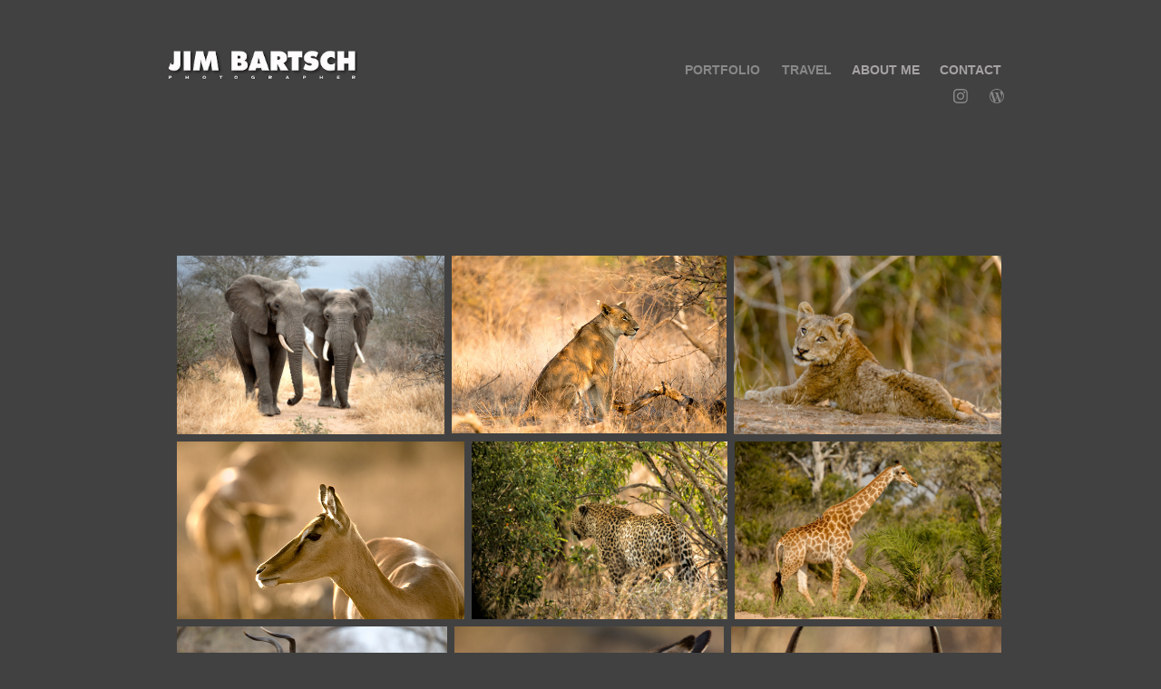

--- FILE ---
content_type: text/html; charset=utf-8
request_url: https://jimbartsch.com/south-africa
body_size: 9188
content:
<!DOCTYPE HTML>
<html lang="en-US">
<head>
  <meta charset="UTF-8" />
  <meta name="viewport" content="width=device-width, initial-scale=1" />
      <meta name="keywords"  content="Santa Barbara,photographer,photography,architecture,architectural,interiors,exterior,lifestyle,landscape,stock,location,restaurants,editorial,magazine,commercial,hotel,hospitality,travel,LA,Los Angeles,Orange,County,San Luis,Obispo,Southern California,Central Coast,California" />
      <meta name="description"  content="Jim Bartsch specializes in architectural photography in Southern California, but is available for assignments throughout the US." />
      <meta name="twitter:card"  content="summary_large_image" />
      <meta name="twitter:site"  content="@AdobePortfolio" />
      <meta  property="og:title" content="JIM BARTSCH PHOTOGRAPHER - South Africa" />
      <meta  property="og:description" content="Jim Bartsch specializes in architectural photography in Southern California, but is available for assignments throughout the US." />
      <meta  property="og:image" content="https://pro2-bar-s3-cdn-cf4.myportfolio.com/09ef2173-cbc2-4ce1-9f0f-596d547b45b0/58419fd2-0001-43f0-b8f5-27a1aed8e766_rwc_0x0x1063x1402x1063.jpg?h=d2838df0539281d8d3543491261ba6d8" />
      <link rel="icon" href="[data-uri]"  />
      <link rel="stylesheet" href="/dist/css/main.css" type="text/css" />
      <link rel="stylesheet" href="https://pro2-bar-s3-cdn-cf6.myportfolio.com/09ef2173-cbc2-4ce1-9f0f-596d547b45b0/717829a48b5fad64747b7bf2f577ae731602085029.css?h=a17106821c2743bfad7f68bd97968f92" type="text/css" />
    <link rel="canonical" href="https://jimbartsch.com/south-africa" />
      <title>JIM BARTSCH PHOTOGRAPHER - South Africa</title>
    <script type="text/javascript" src="//use.typekit.net/ik/[base64].js?cb=35f77bfb8b50944859ea3d3804e7194e7a3173fb" async onload="
    try {
      window.Typekit.load();
    } catch (e) {
      console.warn('Typekit not loaded.');
    }
    "></script>
</head>
        <body class="transition-enabled">  <div class='page-background-video page-background-video-with-panel'>
  </div>
  <div class="js-responsive-nav">
    <div class="responsive-nav has-social">
      <div class="close-responsive-click-area js-close-responsive-nav">
        <div class="close-responsive-button"></div>
      </div>
          <div class="nav-container">
            <nav class="js-editable-target editable" data-hover-hint="nav">
                <div class="gallery-title"><a href="/work" >PORTFOLIO</a></div>
                <div class="gallery-title"><a href="/travel" >TRAVEL</a></div>
      <div class="page-title">
        <a href="/about-me" >ABOUT ME</a>
      </div>
      <div class="page-title">
        <a href="/contact" >Contact</a>
      </div>
                <div class="social pf-nav-social" data-hover-hint="navSocialIcons">
                  <ul>
                          <li>
                            <a href="https://www.instagram.com/jimbartschphotographer/" target="_blank">
                              <svg version="1.1" id="Layer_1" xmlns="http://www.w3.org/2000/svg" xmlns:xlink="http://www.w3.org/1999/xlink" viewBox="0 0 30 24" style="enable-background:new 0 0 30 24;" xml:space="preserve" class="icon">
                              <g>
                                <path d="M15,5.4c2.1,0,2.4,0,3.2,0c0.8,0,1.2,0.2,1.5,0.3c0.4,0.1,0.6,0.3,0.9,0.6c0.3,0.3,0.5,0.5,0.6,0.9
                                  c0.1,0.3,0.2,0.7,0.3,1.5c0,0.8,0,1.1,0,3.2s0,2.4,0,3.2c0,0.8-0.2,1.2-0.3,1.5c-0.1,0.4-0.3,0.6-0.6,0.9c-0.3,0.3-0.5,0.5-0.9,0.6
                                  c-0.3,0.1-0.7,0.2-1.5,0.3c-0.8,0-1.1,0-3.2,0s-2.4,0-3.2,0c-0.8,0-1.2-0.2-1.5-0.3c-0.4-0.1-0.6-0.3-0.9-0.6
                                  c-0.3-0.3-0.5-0.5-0.6-0.9c-0.1-0.3-0.2-0.7-0.3-1.5c0-0.8,0-1.1,0-3.2s0-2.4,0-3.2c0-0.8,0.2-1.2,0.3-1.5c0.1-0.4,0.3-0.6,0.6-0.9
                                  c0.3-0.3,0.5-0.5,0.9-0.6c0.3-0.1,0.7-0.2,1.5-0.3C12.6,5.4,12.9,5.4,15,5.4 M15,4c-2.2,0-2.4,0-3.3,0c-0.9,0-1.4,0.2-1.9,0.4
                                  c-0.5,0.2-1,0.5-1.4,0.9C7.9,5.8,7.6,6.2,7.4,6.8C7.2,7.3,7.1,7.9,7,8.7C7,9.6,7,9.8,7,12s0,2.4,0,3.3c0,0.9,0.2,1.4,0.4,1.9
                                  c0.2,0.5,0.5,1,0.9,1.4c0.4,0.4,0.9,0.7,1.4,0.9c0.5,0.2,1.1,0.3,1.9,0.4c0.9,0,1.1,0,3.3,0s2.4,0,3.3,0c0.9,0,1.4-0.2,1.9-0.4
                                  c0.5-0.2,1-0.5,1.4-0.9c0.4-0.4,0.7-0.9,0.9-1.4c0.2-0.5,0.3-1.1,0.4-1.9c0-0.9,0-1.1,0-3.3s0-2.4,0-3.3c0-0.9-0.2-1.4-0.4-1.9
                                  c-0.2-0.5-0.5-1-0.9-1.4c-0.4-0.4-0.9-0.7-1.4-0.9c-0.5-0.2-1.1-0.3-1.9-0.4C17.4,4,17.2,4,15,4L15,4L15,4z"/>
                                <path d="M15,7.9c-2.3,0-4.1,1.8-4.1,4.1s1.8,4.1,4.1,4.1s4.1-1.8,4.1-4.1S17.3,7.9,15,7.9L15,7.9z M15,14.7c-1.5,0-2.7-1.2-2.7-2.7
                                  c0-1.5,1.2-2.7,2.7-2.7s2.7,1.2,2.7,2.7C17.7,13.5,16.5,14.7,15,14.7L15,14.7z"/>
                                <path d="M20.2,7.7c0,0.5-0.4,1-1,1s-1-0.4-1-1s0.4-1,1-1S20.2,7.2,20.2,7.7L20.2,7.7z"/>
                              </g>
                              </svg>
                            </a>
                          </li>
                          <li>
                            <a href="http://jimbartsch.coffeecup.com/JimBartschPhotoForm1/" target="_blank">
                              <svg version="1.1" id="Layer_1" xmlns="http://www.w3.org/2000/svg" xmlns:xlink="http://www.w3.org/1999/xlink" viewBox="0 0 30 24" style="enable-background:new 0 0 30 24;" xml:space="preserve" class="icon">
                              <path class="st0" d="M15,4c-4.4,0-8,3.6-8,8c0,4.4,3.6,8,8,8c4.4,0,8-3.6,8-8C23,7.6,19.4,4,15,4z M7.8,12c0-1,0.2-2,0.6-2.9
                                l3.4,9.4C9.5,17.3,7.8,14.8,7.8,12z M15,19.2c-0.7,0-1.4-0.1-2-0.3l2.2-6.3l2.2,6.1c0,0,0,0.1,0.1,0.1C16.6,19,15.8,19.2,15,19.2z
                                 M16,8.6c0.4,0,0.8-0.1,0.8-0.1c0.4,0,0.3-0.6,0-0.6c0,0-1.2,0.1-1.9,0.1C14.1,8.1,13,8,13,8c-0.4,0-0.4,0.6,0,0.6
                                c0,0,0.4,0,0.8,0.1l1.1,3.1l-1.6,4.7l-2.6-7.8c0.4,0,0.8-0.1,0.8-0.1c0.4,0,0.3-0.6,0-0.6c0,0-1.2,0.1-1.9,0.1c-0.1,0-0.3,0-0.5,0
                                c1.3-2,3.5-3.2,6-3.2c1.9,0,3.6,0.7,4.9,1.9c0,0-0.1,0-0.1,0c-0.7,0-1.2,0.6-1.2,1.3c0,0.6,0.3,1.1,0.7,1.7c0.3,0.5,0.6,1.1,0.6,2
                                c0,0.6-0.2,1.3-0.5,2.3l-0.7,2.4L16,8.6z M21.3,8.5c0.6,1,0.9,2.2,0.9,3.5c0,2.7-1.4,5-3.6,6.2l2.2-6.4c0.4-1,0.5-1.8,0.5-2.6
                                C21.4,9,21.3,8.8,21.3,8.5z"/>
                              </svg>
                            </a>
                          </li>
                  </ul>
                </div>
            </nav>
          </div>
    </div>
  </div>
  <div class="site-wrap cfix">
    <div class="site-container">
      <div class="site-content e2e-site-content">
        <header class="site-header">
          <div class="logo-container">
              <div class="logo-wrap js-editable-target editable" data-hover-hint="logo">
                    <div class="logo e2e-site-logo-text logo-image  ">
    <a href="/work" class="image-normal image-link">
      <img src="https://pro2-bar-s3-cdn-cf6.myportfolio.com/09ef2173-cbc2-4ce1-9f0f-596d547b45b0/7d83eafa-7b72-4a70-8783-9a0a0c38808a_rwc_15x0x573x95x4096.jpg?h=e915de1739e4266be0c1a5819af96371" alt="JIM BARTSCH">
    </a>
</div>
              </div>
  <div class="hamburger-click-area js-hamburger">
    <div class="hamburger">
      <i></i>
      <i></i>
      <i></i>
    </div>
  </div>
          </div>
              <div class="nav-container">
                <nav class="js-editable-target editable" data-hover-hint="nav">
                <div class="gallery-title"><a href="/work" >PORTFOLIO</a></div>
                <div class="gallery-title"><a href="/travel" >TRAVEL</a></div>
      <div class="page-title">
        <a href="/about-me" >ABOUT ME</a>
      </div>
      <div class="page-title">
        <a href="/contact" >Contact</a>
      </div>
                    <div class="social pf-nav-social" data-hover-hint="navSocialIcons">
                      <ul>
                              <li>
                                <a href="https://www.instagram.com/jimbartschphotographer/" target="_blank">
                                  <svg version="1.1" id="Layer_1" xmlns="http://www.w3.org/2000/svg" xmlns:xlink="http://www.w3.org/1999/xlink" viewBox="0 0 30 24" style="enable-background:new 0 0 30 24;" xml:space="preserve" class="icon">
                                  <g>
                                    <path d="M15,5.4c2.1,0,2.4,0,3.2,0c0.8,0,1.2,0.2,1.5,0.3c0.4,0.1,0.6,0.3,0.9,0.6c0.3,0.3,0.5,0.5,0.6,0.9
                                      c0.1,0.3,0.2,0.7,0.3,1.5c0,0.8,0,1.1,0,3.2s0,2.4,0,3.2c0,0.8-0.2,1.2-0.3,1.5c-0.1,0.4-0.3,0.6-0.6,0.9c-0.3,0.3-0.5,0.5-0.9,0.6
                                      c-0.3,0.1-0.7,0.2-1.5,0.3c-0.8,0-1.1,0-3.2,0s-2.4,0-3.2,0c-0.8,0-1.2-0.2-1.5-0.3c-0.4-0.1-0.6-0.3-0.9-0.6
                                      c-0.3-0.3-0.5-0.5-0.6-0.9c-0.1-0.3-0.2-0.7-0.3-1.5c0-0.8,0-1.1,0-3.2s0-2.4,0-3.2c0-0.8,0.2-1.2,0.3-1.5c0.1-0.4,0.3-0.6,0.6-0.9
                                      c0.3-0.3,0.5-0.5,0.9-0.6c0.3-0.1,0.7-0.2,1.5-0.3C12.6,5.4,12.9,5.4,15,5.4 M15,4c-2.2,0-2.4,0-3.3,0c-0.9,0-1.4,0.2-1.9,0.4
                                      c-0.5,0.2-1,0.5-1.4,0.9C7.9,5.8,7.6,6.2,7.4,6.8C7.2,7.3,7.1,7.9,7,8.7C7,9.6,7,9.8,7,12s0,2.4,0,3.3c0,0.9,0.2,1.4,0.4,1.9
                                      c0.2,0.5,0.5,1,0.9,1.4c0.4,0.4,0.9,0.7,1.4,0.9c0.5,0.2,1.1,0.3,1.9,0.4c0.9,0,1.1,0,3.3,0s2.4,0,3.3,0c0.9,0,1.4-0.2,1.9-0.4
                                      c0.5-0.2,1-0.5,1.4-0.9c0.4-0.4,0.7-0.9,0.9-1.4c0.2-0.5,0.3-1.1,0.4-1.9c0-0.9,0-1.1,0-3.3s0-2.4,0-3.3c0-0.9-0.2-1.4-0.4-1.9
                                      c-0.2-0.5-0.5-1-0.9-1.4c-0.4-0.4-0.9-0.7-1.4-0.9c-0.5-0.2-1.1-0.3-1.9-0.4C17.4,4,17.2,4,15,4L15,4L15,4z"/>
                                    <path d="M15,7.9c-2.3,0-4.1,1.8-4.1,4.1s1.8,4.1,4.1,4.1s4.1-1.8,4.1-4.1S17.3,7.9,15,7.9L15,7.9z M15,14.7c-1.5,0-2.7-1.2-2.7-2.7
                                      c0-1.5,1.2-2.7,2.7-2.7s2.7,1.2,2.7,2.7C17.7,13.5,16.5,14.7,15,14.7L15,14.7z"/>
                                    <path d="M20.2,7.7c0,0.5-0.4,1-1,1s-1-0.4-1-1s0.4-1,1-1S20.2,7.2,20.2,7.7L20.2,7.7z"/>
                                  </g>
                                  </svg>
                                </a>
                              </li>
                              <li>
                                <a href="http://jimbartsch.coffeecup.com/JimBartschPhotoForm1/" target="_blank">
                                  <svg version="1.1" id="Layer_1" xmlns="http://www.w3.org/2000/svg" xmlns:xlink="http://www.w3.org/1999/xlink" viewBox="0 0 30 24" style="enable-background:new 0 0 30 24;" xml:space="preserve" class="icon">
                                  <path class="st0" d="M15,4c-4.4,0-8,3.6-8,8c0,4.4,3.6,8,8,8c4.4,0,8-3.6,8-8C23,7.6,19.4,4,15,4z M7.8,12c0-1,0.2-2,0.6-2.9
                                    l3.4,9.4C9.5,17.3,7.8,14.8,7.8,12z M15,19.2c-0.7,0-1.4-0.1-2-0.3l2.2-6.3l2.2,6.1c0,0,0,0.1,0.1,0.1C16.6,19,15.8,19.2,15,19.2z
                                     M16,8.6c0.4,0,0.8-0.1,0.8-0.1c0.4,0,0.3-0.6,0-0.6c0,0-1.2,0.1-1.9,0.1C14.1,8.1,13,8,13,8c-0.4,0-0.4,0.6,0,0.6
                                    c0,0,0.4,0,0.8,0.1l1.1,3.1l-1.6,4.7l-2.6-7.8c0.4,0,0.8-0.1,0.8-0.1c0.4,0,0.3-0.6,0-0.6c0,0-1.2,0.1-1.9,0.1c-0.1,0-0.3,0-0.5,0
                                    c1.3-2,3.5-3.2,6-3.2c1.9,0,3.6,0.7,4.9,1.9c0,0-0.1,0-0.1,0c-0.7,0-1.2,0.6-1.2,1.3c0,0.6,0.3,1.1,0.7,1.7c0.3,0.5,0.6,1.1,0.6,2
                                    c0,0.6-0.2,1.3-0.5,2.3l-0.7,2.4L16,8.6z M21.3,8.5c0.6,1,0.9,2.2,0.9,3.5c0,2.7-1.4,5-3.6,6.2l2.2-6.4c0.4-1,0.5-1.8,0.5-2.6
                                    C21.4,9,21.3,8.8,21.3,8.5z"/>
                                  </svg>
                                </a>
                              </li>
                      </ul>
                    </div>
                </nav>
              </div>
        </header>
        <main>
  <div class="page-container js-site-wrap js-editable-target editable" data-context="page.page.container" data-hover-hint="pageContainer">
    <section class="page standard-modules">
        <header class="page-header content js-editable-target editable" data-context="pages" data-identity="id:p5e1ce0b0ed73f134312d1c0b306aafa18b1b515c31e2862a801d9" data-hover-hint="pageHeader" data-hover-hint-id="p5e1ce0b0ed73f134312d1c0b306aafa18b1b515c31e2862a801d9">
        </header>
      <div class="page-content js-page-content js-editable-target editable" data-context="pages" data-identity="id:p5e1ce0b0ed73f134312d1c0b306aafa18b1b515c31e2862a801d9" data-section="Page Info">
        <div id="project-canvas" class="js-project-modules modules content">
          <div id="project-modules">
              
              
              
              
              
              
              
              <div class="project-module module media_collection project-module-media_collection" >
  <div class="grid--main js-grid-main">
    <div class="grid__item-container js-grid-item-container" data-flex-grow="390" style="width:390px; flex-grow:390;" data-width="1200" data-height="800">
      <script type="text/html" class="js-lightbox-slide-content">
        <div class="grid__image-wrapper">
          <img src="https://pro2-bar-s3-cdn-cf3.myportfolio.com/09ef2173-cbc2-4ce1-9f0f-596d547b45b0/e27d2e62-b53c-497a-8509-b5cc04c43e41_rw_1200.jpg?h=423c0294a3c04b54083c9a01d9989f16" srcset="https://pro2-bar-s3-cdn-cf3.myportfolio.com/09ef2173-cbc2-4ce1-9f0f-596d547b45b0/e27d2e62-b53c-497a-8509-b5cc04c43e41_rw_600.jpg?h=cb6ab22d92fc645cc4b2230cbd6361b7 600w,https://pro2-bar-s3-cdn-cf3.myportfolio.com/09ef2173-cbc2-4ce1-9f0f-596d547b45b0/e27d2e62-b53c-497a-8509-b5cc04c43e41_rw_1200.jpg?h=423c0294a3c04b54083c9a01d9989f16 1200w,"  sizes="(max-width: 1200px) 100vw, 1200px">
        <div>
      </script>
      <img
        class="grid__item-image js-grid__item-image grid__item-image-lazy js-lazy"
        src="[data-uri]"
        
        data-src="https://pro2-bar-s3-cdn-cf3.myportfolio.com/09ef2173-cbc2-4ce1-9f0f-596d547b45b0/e27d2e62-b53c-497a-8509-b5cc04c43e41_rw_1200.jpg?h=423c0294a3c04b54083c9a01d9989f16"
        data-srcset="https://pro2-bar-s3-cdn-cf3.myportfolio.com/09ef2173-cbc2-4ce1-9f0f-596d547b45b0/e27d2e62-b53c-497a-8509-b5cc04c43e41_rw_600.jpg?h=cb6ab22d92fc645cc4b2230cbd6361b7 600w,https://pro2-bar-s3-cdn-cf3.myportfolio.com/09ef2173-cbc2-4ce1-9f0f-596d547b45b0/e27d2e62-b53c-497a-8509-b5cc04c43e41_rw_1200.jpg?h=423c0294a3c04b54083c9a01d9989f16 1200w,"
      >
      <span class="grid__item-filler" style="padding-bottom:66.666666666667%;"></span>
    </div>
    <div class="grid__item-container js-grid-item-container" data-flex-grow="401.72680412371" style="width:401.72680412371px; flex-grow:401.72680412371;" data-width="1199" data-height="776">
      <script type="text/html" class="js-lightbox-slide-content">
        <div class="grid__image-wrapper">
          <img src="https://pro2-bar-s3-cdn-cf6.myportfolio.com/09ef2173-cbc2-4ce1-9f0f-596d547b45b0/736b11bc-1283-4d78-8441-8edbb4514887_rw_1200.jpg?h=bd40597acf586963f60cb7cd4866377b" srcset="https://pro2-bar-s3-cdn-cf6.myportfolio.com/09ef2173-cbc2-4ce1-9f0f-596d547b45b0/736b11bc-1283-4d78-8441-8edbb4514887_rw_600.jpg?h=9acb6cce1f0c5e532f5ffde9efa1993a 600w,https://pro2-bar-s3-cdn-cf6.myportfolio.com/09ef2173-cbc2-4ce1-9f0f-596d547b45b0/736b11bc-1283-4d78-8441-8edbb4514887_rw_1200.jpg?h=bd40597acf586963f60cb7cd4866377b 1199w,"  sizes="(max-width: 1199px) 100vw, 1199px">
        <div>
      </script>
      <img
        class="grid__item-image js-grid__item-image grid__item-image-lazy js-lazy"
        src="[data-uri]"
        
        data-src="https://pro2-bar-s3-cdn-cf6.myportfolio.com/09ef2173-cbc2-4ce1-9f0f-596d547b45b0/736b11bc-1283-4d78-8441-8edbb4514887_rw_1200.jpg?h=bd40597acf586963f60cb7cd4866377b"
        data-srcset="https://pro2-bar-s3-cdn-cf6.myportfolio.com/09ef2173-cbc2-4ce1-9f0f-596d547b45b0/736b11bc-1283-4d78-8441-8edbb4514887_rw_600.jpg?h=9acb6cce1f0c5e532f5ffde9efa1993a 600w,https://pro2-bar-s3-cdn-cf6.myportfolio.com/09ef2173-cbc2-4ce1-9f0f-596d547b45b0/736b11bc-1283-4d78-8441-8edbb4514887_rw_1200.jpg?h=bd40597acf586963f60cb7cd4866377b 1199w,"
      >
      <span class="grid__item-filler" style="padding-bottom:64.720600500417%;"></span>
    </div>
    <div class="grid__item-container js-grid-item-container" data-flex-grow="390" style="width:390px; flex-grow:390;" data-width="1200" data-height="800">
      <script type="text/html" class="js-lightbox-slide-content">
        <div class="grid__image-wrapper">
          <img src="https://pro2-bar-s3-cdn-cf5.myportfolio.com/09ef2173-cbc2-4ce1-9f0f-596d547b45b0/674ed92b-66d9-4f06-8700-da991e626a4f_rw_1200.jpg?h=a6530ba2df231334d9460c244009ce4a" srcset="https://pro2-bar-s3-cdn-cf5.myportfolio.com/09ef2173-cbc2-4ce1-9f0f-596d547b45b0/674ed92b-66d9-4f06-8700-da991e626a4f_rw_600.jpg?h=a857592ce004d2a4b44754a8805f1537 600w,https://pro2-bar-s3-cdn-cf5.myportfolio.com/09ef2173-cbc2-4ce1-9f0f-596d547b45b0/674ed92b-66d9-4f06-8700-da991e626a4f_rw_1200.jpg?h=a6530ba2df231334d9460c244009ce4a 1200w,"  sizes="(max-width: 1200px) 100vw, 1200px">
        <div>
      </script>
      <img
        class="grid__item-image js-grid__item-image grid__item-image-lazy js-lazy"
        src="[data-uri]"
        
        data-src="https://pro2-bar-s3-cdn-cf5.myportfolio.com/09ef2173-cbc2-4ce1-9f0f-596d547b45b0/674ed92b-66d9-4f06-8700-da991e626a4f_rw_1200.jpg?h=a6530ba2df231334d9460c244009ce4a"
        data-srcset="https://pro2-bar-s3-cdn-cf5.myportfolio.com/09ef2173-cbc2-4ce1-9f0f-596d547b45b0/674ed92b-66d9-4f06-8700-da991e626a4f_rw_600.jpg?h=a857592ce004d2a4b44754a8805f1537 600w,https://pro2-bar-s3-cdn-cf5.myportfolio.com/09ef2173-cbc2-4ce1-9f0f-596d547b45b0/674ed92b-66d9-4f06-8700-da991e626a4f_rw_1200.jpg?h=a6530ba2df231334d9460c244009ce4a 1200w,"
      >
      <span class="grid__item-filler" style="padding-bottom:66.666666666667%;"></span>
    </div>
    <div class="grid__item-container js-grid-item-container" data-flex-grow="420.48517520216" style="width:420.48517520216px; flex-grow:420.48517520216;" data-width="1200" data-height="742">
      <script type="text/html" class="js-lightbox-slide-content">
        <div class="grid__image-wrapper">
          <img src="https://pro2-bar-s3-cdn-cf6.myportfolio.com/09ef2173-cbc2-4ce1-9f0f-596d547b45b0/ac64265f-7069-409f-9e10-9d23762e6c33_rw_1200.jpg?h=46653b3c0933150000c4694cfd76ccb3" srcset="https://pro2-bar-s3-cdn-cf6.myportfolio.com/09ef2173-cbc2-4ce1-9f0f-596d547b45b0/ac64265f-7069-409f-9e10-9d23762e6c33_rw_600.jpg?h=48289009850335c7ce113fdf89b8132f 600w,https://pro2-bar-s3-cdn-cf6.myportfolio.com/09ef2173-cbc2-4ce1-9f0f-596d547b45b0/ac64265f-7069-409f-9e10-9d23762e6c33_rw_1200.jpg?h=46653b3c0933150000c4694cfd76ccb3 1200w,"  sizes="(max-width: 1200px) 100vw, 1200px">
        <div>
      </script>
      <img
        class="grid__item-image js-grid__item-image grid__item-image-lazy js-lazy"
        src="[data-uri]"
        
        data-src="https://pro2-bar-s3-cdn-cf6.myportfolio.com/09ef2173-cbc2-4ce1-9f0f-596d547b45b0/ac64265f-7069-409f-9e10-9d23762e6c33_rw_1200.jpg?h=46653b3c0933150000c4694cfd76ccb3"
        data-srcset="https://pro2-bar-s3-cdn-cf6.myportfolio.com/09ef2173-cbc2-4ce1-9f0f-596d547b45b0/ac64265f-7069-409f-9e10-9d23762e6c33_rw_600.jpg?h=48289009850335c7ce113fdf89b8132f 600w,https://pro2-bar-s3-cdn-cf6.myportfolio.com/09ef2173-cbc2-4ce1-9f0f-596d547b45b0/ac64265f-7069-409f-9e10-9d23762e6c33_rw_1200.jpg?h=46653b3c0933150000c4694cfd76ccb3 1200w,"
      >
      <span class="grid__item-filler" style="padding-bottom:61.833333333333%;"></span>
    </div>
    <div class="grid__item-container js-grid-item-container" data-flex-grow="374.10071942446" style="width:374.10071942446px; flex-grow:374.10071942446;" data-width="1200" data-height="834">
      <script type="text/html" class="js-lightbox-slide-content">
        <div class="grid__image-wrapper">
          <img src="https://pro2-bar-s3-cdn-cf1.myportfolio.com/09ef2173-cbc2-4ce1-9f0f-596d547b45b0/c956cf32-9f42-4dcb-8835-a5f64e2aa483_rw_1200.jpg?h=f5f4fda9fd769017785adc47410f56ee" srcset="https://pro2-bar-s3-cdn-cf1.myportfolio.com/09ef2173-cbc2-4ce1-9f0f-596d547b45b0/c956cf32-9f42-4dcb-8835-a5f64e2aa483_rw_600.jpg?h=1af67fa13a5f9ed312c7110de00fdf9c 600w,https://pro2-bar-s3-cdn-cf1.myportfolio.com/09ef2173-cbc2-4ce1-9f0f-596d547b45b0/c956cf32-9f42-4dcb-8835-a5f64e2aa483_rw_1200.jpg?h=f5f4fda9fd769017785adc47410f56ee 1200w,"  sizes="(max-width: 1200px) 100vw, 1200px">
        <div>
      </script>
      <img
        class="grid__item-image js-grid__item-image grid__item-image-lazy js-lazy"
        src="[data-uri]"
        
        data-src="https://pro2-bar-s3-cdn-cf1.myportfolio.com/09ef2173-cbc2-4ce1-9f0f-596d547b45b0/c956cf32-9f42-4dcb-8835-a5f64e2aa483_rw_1200.jpg?h=f5f4fda9fd769017785adc47410f56ee"
        data-srcset="https://pro2-bar-s3-cdn-cf1.myportfolio.com/09ef2173-cbc2-4ce1-9f0f-596d547b45b0/c956cf32-9f42-4dcb-8835-a5f64e2aa483_rw_600.jpg?h=1af67fa13a5f9ed312c7110de00fdf9c 600w,https://pro2-bar-s3-cdn-cf1.myportfolio.com/09ef2173-cbc2-4ce1-9f0f-596d547b45b0/c956cf32-9f42-4dcb-8835-a5f64e2aa483_rw_1200.jpg?h=f5f4fda9fd769017785adc47410f56ee 1200w,"
      >
      <span class="grid__item-filler" style="padding-bottom:69.5%;"></span>
    </div>
    <div class="grid__item-container js-grid-item-container" data-flex-grow="390" style="width:390px; flex-grow:390;" data-width="1200" data-height="800">
      <script type="text/html" class="js-lightbox-slide-content">
        <div class="grid__image-wrapper">
          <img src="https://pro2-bar-s3-cdn-cf.myportfolio.com/09ef2173-cbc2-4ce1-9f0f-596d547b45b0/b319ab33-066b-40ac-9393-42c93cc0ff95_rw_1200.jpg?h=a05ecba7085aa8c59229cd6b319a207e" srcset="https://pro2-bar-s3-cdn-cf.myportfolio.com/09ef2173-cbc2-4ce1-9f0f-596d547b45b0/b319ab33-066b-40ac-9393-42c93cc0ff95_rw_600.jpg?h=6e1426f8f9e9fb8f629bee48fc7aeb5f 600w,https://pro2-bar-s3-cdn-cf.myportfolio.com/09ef2173-cbc2-4ce1-9f0f-596d547b45b0/b319ab33-066b-40ac-9393-42c93cc0ff95_rw_1200.jpg?h=a05ecba7085aa8c59229cd6b319a207e 1200w,"  sizes="(max-width: 1200px) 100vw, 1200px">
        <div>
      </script>
      <img
        class="grid__item-image js-grid__item-image grid__item-image-lazy js-lazy"
        src="[data-uri]"
        
        data-src="https://pro2-bar-s3-cdn-cf.myportfolio.com/09ef2173-cbc2-4ce1-9f0f-596d547b45b0/b319ab33-066b-40ac-9393-42c93cc0ff95_rw_1200.jpg?h=a05ecba7085aa8c59229cd6b319a207e"
        data-srcset="https://pro2-bar-s3-cdn-cf.myportfolio.com/09ef2173-cbc2-4ce1-9f0f-596d547b45b0/b319ab33-066b-40ac-9393-42c93cc0ff95_rw_600.jpg?h=6e1426f8f9e9fb8f629bee48fc7aeb5f 600w,https://pro2-bar-s3-cdn-cf.myportfolio.com/09ef2173-cbc2-4ce1-9f0f-596d547b45b0/b319ab33-066b-40ac-9393-42c93cc0ff95_rw_1200.jpg?h=a05ecba7085aa8c59229cd6b319a207e 1200w,"
      >
      <span class="grid__item-filler" style="padding-bottom:66.666666666667%;"></span>
    </div>
    <div class="grid__item-container js-grid-item-container" data-flex-grow="390" style="width:390px; flex-grow:390;" data-width="1200" data-height="800">
      <script type="text/html" class="js-lightbox-slide-content">
        <div class="grid__image-wrapper">
          <img src="https://pro2-bar-s3-cdn-cf6.myportfolio.com/09ef2173-cbc2-4ce1-9f0f-596d547b45b0/af84db3a-1528-433d-a0ba-5e6403b9552e_rw_1200.jpg?h=74c57500de37827b02595cc243b08c1d" srcset="https://pro2-bar-s3-cdn-cf6.myportfolio.com/09ef2173-cbc2-4ce1-9f0f-596d547b45b0/af84db3a-1528-433d-a0ba-5e6403b9552e_rw_600.jpg?h=244668c1a1b48d9f135c0be650f7b974 600w,https://pro2-bar-s3-cdn-cf6.myportfolio.com/09ef2173-cbc2-4ce1-9f0f-596d547b45b0/af84db3a-1528-433d-a0ba-5e6403b9552e_rw_1200.jpg?h=74c57500de37827b02595cc243b08c1d 1200w,"  sizes="(max-width: 1200px) 100vw, 1200px">
        <div>
      </script>
      <img
        class="grid__item-image js-grid__item-image grid__item-image-lazy js-lazy"
        src="[data-uri]"
        
        data-src="https://pro2-bar-s3-cdn-cf6.myportfolio.com/09ef2173-cbc2-4ce1-9f0f-596d547b45b0/af84db3a-1528-433d-a0ba-5e6403b9552e_rw_1200.jpg?h=74c57500de37827b02595cc243b08c1d"
        data-srcset="https://pro2-bar-s3-cdn-cf6.myportfolio.com/09ef2173-cbc2-4ce1-9f0f-596d547b45b0/af84db3a-1528-433d-a0ba-5e6403b9552e_rw_600.jpg?h=244668c1a1b48d9f135c0be650f7b974 600w,https://pro2-bar-s3-cdn-cf6.myportfolio.com/09ef2173-cbc2-4ce1-9f0f-596d547b45b0/af84db3a-1528-433d-a0ba-5e6403b9552e_rw_1200.jpg?h=74c57500de37827b02595cc243b08c1d 1200w,"
      >
      <span class="grid__item-filler" style="padding-bottom:66.666666666667%;"></span>
    </div>
    <div class="grid__item-container js-grid-item-container" data-flex-grow="390" style="width:390px; flex-grow:390;" data-width="1200" data-height="800">
      <script type="text/html" class="js-lightbox-slide-content">
        <div class="grid__image-wrapper">
          <img src="https://pro2-bar-s3-cdn-cf6.myportfolio.com/09ef2173-cbc2-4ce1-9f0f-596d547b45b0/03c47e24-5363-4107-9cd9-bc4bc984d49a_rw_1200.jpg?h=5dfb2bde16459f26f8c8c954846a3d6c" srcset="https://pro2-bar-s3-cdn-cf6.myportfolio.com/09ef2173-cbc2-4ce1-9f0f-596d547b45b0/03c47e24-5363-4107-9cd9-bc4bc984d49a_rw_600.jpg?h=b3c4a2dfb78cc92ab19ccbd96bc2ad82 600w,https://pro2-bar-s3-cdn-cf6.myportfolio.com/09ef2173-cbc2-4ce1-9f0f-596d547b45b0/03c47e24-5363-4107-9cd9-bc4bc984d49a_rw_1200.jpg?h=5dfb2bde16459f26f8c8c954846a3d6c 1200w,"  sizes="(max-width: 1200px) 100vw, 1200px">
        <div>
      </script>
      <img
        class="grid__item-image js-grid__item-image grid__item-image-lazy js-lazy"
        src="[data-uri]"
        
        data-src="https://pro2-bar-s3-cdn-cf6.myportfolio.com/09ef2173-cbc2-4ce1-9f0f-596d547b45b0/03c47e24-5363-4107-9cd9-bc4bc984d49a_rw_1200.jpg?h=5dfb2bde16459f26f8c8c954846a3d6c"
        data-srcset="https://pro2-bar-s3-cdn-cf6.myportfolio.com/09ef2173-cbc2-4ce1-9f0f-596d547b45b0/03c47e24-5363-4107-9cd9-bc4bc984d49a_rw_600.jpg?h=b3c4a2dfb78cc92ab19ccbd96bc2ad82 600w,https://pro2-bar-s3-cdn-cf6.myportfolio.com/09ef2173-cbc2-4ce1-9f0f-596d547b45b0/03c47e24-5363-4107-9cd9-bc4bc984d49a_rw_1200.jpg?h=5dfb2bde16459f26f8c8c954846a3d6c 1200w,"
      >
      <span class="grid__item-filler" style="padding-bottom:66.666666666667%;"></span>
    </div>
    <div class="grid__item-container js-grid-item-container" data-flex-grow="390" style="width:390px; flex-grow:390;" data-width="1200" data-height="800">
      <script type="text/html" class="js-lightbox-slide-content">
        <div class="grid__image-wrapper">
          <img src="https://pro2-bar-s3-cdn-cf.myportfolio.com/09ef2173-cbc2-4ce1-9f0f-596d547b45b0/bb40f13f-b9e3-4965-85d5-14c4b8c1c9d4_rw_1200.jpg?h=f3b0d2e8ea3c04676e1a760729feacea" srcset="https://pro2-bar-s3-cdn-cf.myportfolio.com/09ef2173-cbc2-4ce1-9f0f-596d547b45b0/bb40f13f-b9e3-4965-85d5-14c4b8c1c9d4_rw_600.jpg?h=76887948d25913129a1592a4ed17359c 600w,https://pro2-bar-s3-cdn-cf.myportfolio.com/09ef2173-cbc2-4ce1-9f0f-596d547b45b0/bb40f13f-b9e3-4965-85d5-14c4b8c1c9d4_rw_1200.jpg?h=f3b0d2e8ea3c04676e1a760729feacea 1200w,"  sizes="(max-width: 1200px) 100vw, 1200px">
        <div>
      </script>
      <img
        class="grid__item-image js-grid__item-image grid__item-image-lazy js-lazy"
        src="[data-uri]"
        
        data-src="https://pro2-bar-s3-cdn-cf.myportfolio.com/09ef2173-cbc2-4ce1-9f0f-596d547b45b0/bb40f13f-b9e3-4965-85d5-14c4b8c1c9d4_rw_1200.jpg?h=f3b0d2e8ea3c04676e1a760729feacea"
        data-srcset="https://pro2-bar-s3-cdn-cf.myportfolio.com/09ef2173-cbc2-4ce1-9f0f-596d547b45b0/bb40f13f-b9e3-4965-85d5-14c4b8c1c9d4_rw_600.jpg?h=76887948d25913129a1592a4ed17359c 600w,https://pro2-bar-s3-cdn-cf.myportfolio.com/09ef2173-cbc2-4ce1-9f0f-596d547b45b0/bb40f13f-b9e3-4965-85d5-14c4b8c1c9d4_rw_1200.jpg?h=f3b0d2e8ea3c04676e1a760729feacea 1200w,"
      >
      <span class="grid__item-filler" style="padding-bottom:66.666666666667%;"></span>
    </div>
    <div class="grid__item-container js-grid-item-container" data-flex-grow="392.45283018868" style="width:392.45283018868px; flex-grow:392.45283018868;" data-width="1200" data-height="794">
      <script type="text/html" class="js-lightbox-slide-content">
        <div class="grid__image-wrapper">
          <img src="https://pro2-bar-s3-cdn-cf.myportfolio.com/09ef2173-cbc2-4ce1-9f0f-596d547b45b0/85793f69-34bd-4f6a-9fa1-6cc6a4680a81_rw_1200.jpg?h=bbe0d2a8d825f8789dadcf7b5fd01a99" srcset="https://pro2-bar-s3-cdn-cf.myportfolio.com/09ef2173-cbc2-4ce1-9f0f-596d547b45b0/85793f69-34bd-4f6a-9fa1-6cc6a4680a81_rw_600.jpg?h=cd5ca94b4c16a8eefd6817f387f89145 600w,https://pro2-bar-s3-cdn-cf.myportfolio.com/09ef2173-cbc2-4ce1-9f0f-596d547b45b0/85793f69-34bd-4f6a-9fa1-6cc6a4680a81_rw_1200.jpg?h=bbe0d2a8d825f8789dadcf7b5fd01a99 1200w,"  sizes="(max-width: 1200px) 100vw, 1200px">
        <div>
      </script>
      <img
        class="grid__item-image js-grid__item-image grid__item-image-lazy js-lazy"
        src="[data-uri]"
        
        data-src="https://pro2-bar-s3-cdn-cf.myportfolio.com/09ef2173-cbc2-4ce1-9f0f-596d547b45b0/85793f69-34bd-4f6a-9fa1-6cc6a4680a81_rw_1200.jpg?h=bbe0d2a8d825f8789dadcf7b5fd01a99"
        data-srcset="https://pro2-bar-s3-cdn-cf.myportfolio.com/09ef2173-cbc2-4ce1-9f0f-596d547b45b0/85793f69-34bd-4f6a-9fa1-6cc6a4680a81_rw_600.jpg?h=cd5ca94b4c16a8eefd6817f387f89145 600w,https://pro2-bar-s3-cdn-cf.myportfolio.com/09ef2173-cbc2-4ce1-9f0f-596d547b45b0/85793f69-34bd-4f6a-9fa1-6cc6a4680a81_rw_1200.jpg?h=bbe0d2a8d825f8789dadcf7b5fd01a99 1200w,"
      >
      <span class="grid__item-filler" style="padding-bottom:66.25%;"></span>
    </div>
    <div class="grid__item-container js-grid-item-container" data-flex-grow="390" style="width:390px; flex-grow:390;" data-width="1200" data-height="800">
      <script type="text/html" class="js-lightbox-slide-content">
        <div class="grid__image-wrapper">
          <img src="https://pro2-bar-s3-cdn-cf4.myportfolio.com/09ef2173-cbc2-4ce1-9f0f-596d547b45b0/f049e7af-1f06-4ec3-8c47-d69d7bf9fce0_rw_1200.jpg?h=d36ea7d1a7ee5ca43f7619cd87f85d19" srcset="https://pro2-bar-s3-cdn-cf4.myportfolio.com/09ef2173-cbc2-4ce1-9f0f-596d547b45b0/f049e7af-1f06-4ec3-8c47-d69d7bf9fce0_rw_600.jpg?h=fe7a94c399d8d163c446c9bc9e052309 600w,https://pro2-bar-s3-cdn-cf4.myportfolio.com/09ef2173-cbc2-4ce1-9f0f-596d547b45b0/f049e7af-1f06-4ec3-8c47-d69d7bf9fce0_rw_1200.jpg?h=d36ea7d1a7ee5ca43f7619cd87f85d19 1200w,"  sizes="(max-width: 1200px) 100vw, 1200px">
        <div>
      </script>
      <img
        class="grid__item-image js-grid__item-image grid__item-image-lazy js-lazy"
        src="[data-uri]"
        
        data-src="https://pro2-bar-s3-cdn-cf4.myportfolio.com/09ef2173-cbc2-4ce1-9f0f-596d547b45b0/f049e7af-1f06-4ec3-8c47-d69d7bf9fce0_rw_1200.jpg?h=d36ea7d1a7ee5ca43f7619cd87f85d19"
        data-srcset="https://pro2-bar-s3-cdn-cf4.myportfolio.com/09ef2173-cbc2-4ce1-9f0f-596d547b45b0/f049e7af-1f06-4ec3-8c47-d69d7bf9fce0_rw_600.jpg?h=fe7a94c399d8d163c446c9bc9e052309 600w,https://pro2-bar-s3-cdn-cf4.myportfolio.com/09ef2173-cbc2-4ce1-9f0f-596d547b45b0/f049e7af-1f06-4ec3-8c47-d69d7bf9fce0_rw_1200.jpg?h=d36ea7d1a7ee5ca43f7619cd87f85d19 1200w,"
      >
      <span class="grid__item-filler" style="padding-bottom:66.666666666667%;"></span>
    </div>
    <div class="grid__item-container js-grid-item-container" data-flex-grow="476.3358778626" style="width:476.3358778626px; flex-grow:476.3358778626;" data-width="1200" data-height="655">
      <script type="text/html" class="js-lightbox-slide-content">
        <div class="grid__image-wrapper">
          <img src="https://pro2-bar-s3-cdn-cf1.myportfolio.com/09ef2173-cbc2-4ce1-9f0f-596d547b45b0/9afc15cc-64bc-494f-9f4f-b6dbe434ed27_rw_1200.jpg?h=636abd3949d0a71ca01644dad5fc9a0b" srcset="https://pro2-bar-s3-cdn-cf1.myportfolio.com/09ef2173-cbc2-4ce1-9f0f-596d547b45b0/9afc15cc-64bc-494f-9f4f-b6dbe434ed27_rw_600.jpg?h=5e7839bf6f0f863db4996957fe2e90a4 600w,https://pro2-bar-s3-cdn-cf1.myportfolio.com/09ef2173-cbc2-4ce1-9f0f-596d547b45b0/9afc15cc-64bc-494f-9f4f-b6dbe434ed27_rw_1200.jpg?h=636abd3949d0a71ca01644dad5fc9a0b 1200w,"  sizes="(max-width: 1200px) 100vw, 1200px">
        <div>
      </script>
      <img
        class="grid__item-image js-grid__item-image grid__item-image-lazy js-lazy"
        src="[data-uri]"
        
        data-src="https://pro2-bar-s3-cdn-cf1.myportfolio.com/09ef2173-cbc2-4ce1-9f0f-596d547b45b0/9afc15cc-64bc-494f-9f4f-b6dbe434ed27_rw_1200.jpg?h=636abd3949d0a71ca01644dad5fc9a0b"
        data-srcset="https://pro2-bar-s3-cdn-cf1.myportfolio.com/09ef2173-cbc2-4ce1-9f0f-596d547b45b0/9afc15cc-64bc-494f-9f4f-b6dbe434ed27_rw_600.jpg?h=5e7839bf6f0f863db4996957fe2e90a4 600w,https://pro2-bar-s3-cdn-cf1.myportfolio.com/09ef2173-cbc2-4ce1-9f0f-596d547b45b0/9afc15cc-64bc-494f-9f4f-b6dbe434ed27_rw_1200.jpg?h=636abd3949d0a71ca01644dad5fc9a0b 1200w,"
      >
      <span class="grid__item-filler" style="padding-bottom:54.583333333333%;"></span>
    </div>
    <div class="grid__item-container js-grid-item-container" data-flex-grow="375.90361445783" style="width:375.90361445783px; flex-grow:375.90361445783;" data-width="1200" data-height="830">
      <script type="text/html" class="js-lightbox-slide-content">
        <div class="grid__image-wrapper">
          <img src="https://pro2-bar-s3-cdn-cf1.myportfolio.com/09ef2173-cbc2-4ce1-9f0f-596d547b45b0/9773a1d5-da0c-4a7d-baac-c03d436637f1_rw_1200.jpg?h=4cfcba68e3a5c1b4e7aa488245e42bbd" srcset="https://pro2-bar-s3-cdn-cf1.myportfolio.com/09ef2173-cbc2-4ce1-9f0f-596d547b45b0/9773a1d5-da0c-4a7d-baac-c03d436637f1_rw_600.jpg?h=0916e1446446398fdb9d366d414c2e30 600w,https://pro2-bar-s3-cdn-cf1.myportfolio.com/09ef2173-cbc2-4ce1-9f0f-596d547b45b0/9773a1d5-da0c-4a7d-baac-c03d436637f1_rw_1200.jpg?h=4cfcba68e3a5c1b4e7aa488245e42bbd 1200w,"  sizes="(max-width: 1200px) 100vw, 1200px">
        <div>
      </script>
      <img
        class="grid__item-image js-grid__item-image grid__item-image-lazy js-lazy"
        src="[data-uri]"
        
        data-src="https://pro2-bar-s3-cdn-cf1.myportfolio.com/09ef2173-cbc2-4ce1-9f0f-596d547b45b0/9773a1d5-da0c-4a7d-baac-c03d436637f1_rw_1200.jpg?h=4cfcba68e3a5c1b4e7aa488245e42bbd"
        data-srcset="https://pro2-bar-s3-cdn-cf1.myportfolio.com/09ef2173-cbc2-4ce1-9f0f-596d547b45b0/9773a1d5-da0c-4a7d-baac-c03d436637f1_rw_600.jpg?h=0916e1446446398fdb9d366d414c2e30 600w,https://pro2-bar-s3-cdn-cf1.myportfolio.com/09ef2173-cbc2-4ce1-9f0f-596d547b45b0/9773a1d5-da0c-4a7d-baac-c03d436637f1_rw_1200.jpg?h=4cfcba68e3a5c1b4e7aa488245e42bbd 1200w,"
      >
      <span class="grid__item-filler" style="padding-bottom:69.166666666667%;"></span>
    </div>
    <div class="grid__item-container js-grid-item-container" data-flex-grow="323.04663212435" style="width:323.04663212435px; flex-grow:323.04663212435;" data-width="1199" data-height="965">
      <script type="text/html" class="js-lightbox-slide-content">
        <div class="grid__image-wrapper">
          <img src="https://pro2-bar-s3-cdn-cf3.myportfolio.com/09ef2173-cbc2-4ce1-9f0f-596d547b45b0/e2908ff4-1cc7-4102-8b13-3ba005fd4bc2_rw_1200.jpg?h=65ab18434e1cefd3c2f8f798feb2a0af" srcset="https://pro2-bar-s3-cdn-cf3.myportfolio.com/09ef2173-cbc2-4ce1-9f0f-596d547b45b0/e2908ff4-1cc7-4102-8b13-3ba005fd4bc2_rw_600.jpg?h=abd9a3257a4743ef73ee5773029c44b2 600w,https://pro2-bar-s3-cdn-cf3.myportfolio.com/09ef2173-cbc2-4ce1-9f0f-596d547b45b0/e2908ff4-1cc7-4102-8b13-3ba005fd4bc2_rw_1200.jpg?h=65ab18434e1cefd3c2f8f798feb2a0af 1199w,"  sizes="(max-width: 1199px) 100vw, 1199px">
        <div>
      </script>
      <img
        class="grid__item-image js-grid__item-image grid__item-image-lazy js-lazy"
        src="[data-uri]"
        
        data-src="https://pro2-bar-s3-cdn-cf3.myportfolio.com/09ef2173-cbc2-4ce1-9f0f-596d547b45b0/e2908ff4-1cc7-4102-8b13-3ba005fd4bc2_rw_1200.jpg?h=65ab18434e1cefd3c2f8f798feb2a0af"
        data-srcset="https://pro2-bar-s3-cdn-cf3.myportfolio.com/09ef2173-cbc2-4ce1-9f0f-596d547b45b0/e2908ff4-1cc7-4102-8b13-3ba005fd4bc2_rw_600.jpg?h=abd9a3257a4743ef73ee5773029c44b2 600w,https://pro2-bar-s3-cdn-cf3.myportfolio.com/09ef2173-cbc2-4ce1-9f0f-596d547b45b0/e2908ff4-1cc7-4102-8b13-3ba005fd4bc2_rw_1200.jpg?h=65ab18434e1cefd3c2f8f798feb2a0af 1199w,"
      >
      <span class="grid__item-filler" style="padding-bottom:80.483736447039%;"></span>
    </div>
    <div class="grid__item-container js-grid-item-container" data-flex-grow="462.22222222222" style="width:462.22222222222px; flex-grow:462.22222222222;" data-width="1200" data-height="675">
      <script type="text/html" class="js-lightbox-slide-content">
        <div class="grid__image-wrapper">
          <img src="https://pro2-bar-s3-cdn-cf.myportfolio.com/09ef2173-cbc2-4ce1-9f0f-596d547b45b0/85b810d0-7461-4c26-b707-a782697e0c21_rw_1200.jpg?h=17eb5978fd00c124a29bc44b832079e9" srcset="https://pro2-bar-s3-cdn-cf.myportfolio.com/09ef2173-cbc2-4ce1-9f0f-596d547b45b0/85b810d0-7461-4c26-b707-a782697e0c21_rw_600.jpg?h=2e7d626f0f6897c02d03448ca2914115 600w,https://pro2-bar-s3-cdn-cf.myportfolio.com/09ef2173-cbc2-4ce1-9f0f-596d547b45b0/85b810d0-7461-4c26-b707-a782697e0c21_rw_1200.jpg?h=17eb5978fd00c124a29bc44b832079e9 1200w,"  sizes="(max-width: 1200px) 100vw, 1200px">
        <div>
      </script>
      <img
        class="grid__item-image js-grid__item-image grid__item-image-lazy js-lazy"
        src="[data-uri]"
        
        data-src="https://pro2-bar-s3-cdn-cf.myportfolio.com/09ef2173-cbc2-4ce1-9f0f-596d547b45b0/85b810d0-7461-4c26-b707-a782697e0c21_rw_1200.jpg?h=17eb5978fd00c124a29bc44b832079e9"
        data-srcset="https://pro2-bar-s3-cdn-cf.myportfolio.com/09ef2173-cbc2-4ce1-9f0f-596d547b45b0/85b810d0-7461-4c26-b707-a782697e0c21_rw_600.jpg?h=2e7d626f0f6897c02d03448ca2914115 600w,https://pro2-bar-s3-cdn-cf.myportfolio.com/09ef2173-cbc2-4ce1-9f0f-596d547b45b0/85b810d0-7461-4c26-b707-a782697e0c21_rw_1200.jpg?h=17eb5978fd00c124a29bc44b832079e9 1200w,"
      >
      <span class="grid__item-filler" style="padding-bottom:56.25%;"></span>
    </div>
    <div class="grid__item-container js-grid-item-container" data-flex-grow="390" style="width:390px; flex-grow:390;" data-width="1200" data-height="800">
      <script type="text/html" class="js-lightbox-slide-content">
        <div class="grid__image-wrapper">
          <img src="https://pro2-bar-s3-cdn-cf.myportfolio.com/09ef2173-cbc2-4ce1-9f0f-596d547b45b0/b18717d6-4271-496a-9c1c-0d777abc5920_rw_1200.jpg?h=cb97cd426021f9ffe9cf62b97617defc" srcset="https://pro2-bar-s3-cdn-cf.myportfolio.com/09ef2173-cbc2-4ce1-9f0f-596d547b45b0/b18717d6-4271-496a-9c1c-0d777abc5920_rw_600.jpg?h=1a5e5bee97e5eea5d5c0d986ddc1a6ce 600w,https://pro2-bar-s3-cdn-cf.myportfolio.com/09ef2173-cbc2-4ce1-9f0f-596d547b45b0/b18717d6-4271-496a-9c1c-0d777abc5920_rw_1200.jpg?h=cb97cd426021f9ffe9cf62b97617defc 1200w,"  sizes="(max-width: 1200px) 100vw, 1200px">
        <div>
      </script>
      <img
        class="grid__item-image js-grid__item-image grid__item-image-lazy js-lazy"
        src="[data-uri]"
        
        data-src="https://pro2-bar-s3-cdn-cf.myportfolio.com/09ef2173-cbc2-4ce1-9f0f-596d547b45b0/b18717d6-4271-496a-9c1c-0d777abc5920_rw_1200.jpg?h=cb97cd426021f9ffe9cf62b97617defc"
        data-srcset="https://pro2-bar-s3-cdn-cf.myportfolio.com/09ef2173-cbc2-4ce1-9f0f-596d547b45b0/b18717d6-4271-496a-9c1c-0d777abc5920_rw_600.jpg?h=1a5e5bee97e5eea5d5c0d986ddc1a6ce 600w,https://pro2-bar-s3-cdn-cf.myportfolio.com/09ef2173-cbc2-4ce1-9f0f-596d547b45b0/b18717d6-4271-496a-9c1c-0d777abc5920_rw_1200.jpg?h=cb97cd426021f9ffe9cf62b97617defc 1200w,"
      >
      <span class="grid__item-filler" style="padding-bottom:66.666666666667%;"></span>
    </div>
    <div class="grid__item-container js-grid-item-container" data-flex-grow="497.60765550239" style="width:497.60765550239px; flex-grow:497.60765550239;" data-width="1200" data-height="627">
      <script type="text/html" class="js-lightbox-slide-content">
        <div class="grid__image-wrapper">
          <img src="https://pro2-bar-s3-cdn-cf3.myportfolio.com/09ef2173-cbc2-4ce1-9f0f-596d547b45b0/4fc1f642-d21c-49da-a6e7-061728ab3d24_rw_1200.jpg?h=30ae03f9458b201f951b9575e02d740d" srcset="https://pro2-bar-s3-cdn-cf3.myportfolio.com/09ef2173-cbc2-4ce1-9f0f-596d547b45b0/4fc1f642-d21c-49da-a6e7-061728ab3d24_rw_600.jpg?h=a6022159d16db88ea926959f334edda7 600w,https://pro2-bar-s3-cdn-cf3.myportfolio.com/09ef2173-cbc2-4ce1-9f0f-596d547b45b0/4fc1f642-d21c-49da-a6e7-061728ab3d24_rw_1200.jpg?h=30ae03f9458b201f951b9575e02d740d 1200w,"  sizes="(max-width: 1200px) 100vw, 1200px">
        <div>
      </script>
      <img
        class="grid__item-image js-grid__item-image grid__item-image-lazy js-lazy"
        src="[data-uri]"
        
        data-src="https://pro2-bar-s3-cdn-cf3.myportfolio.com/09ef2173-cbc2-4ce1-9f0f-596d547b45b0/4fc1f642-d21c-49da-a6e7-061728ab3d24_rw_1200.jpg?h=30ae03f9458b201f951b9575e02d740d"
        data-srcset="https://pro2-bar-s3-cdn-cf3.myportfolio.com/09ef2173-cbc2-4ce1-9f0f-596d547b45b0/4fc1f642-d21c-49da-a6e7-061728ab3d24_rw_600.jpg?h=a6022159d16db88ea926959f334edda7 600w,https://pro2-bar-s3-cdn-cf3.myportfolio.com/09ef2173-cbc2-4ce1-9f0f-596d547b45b0/4fc1f642-d21c-49da-a6e7-061728ab3d24_rw_1200.jpg?h=30ae03f9458b201f951b9575e02d740d 1200w,"
      >
      <span class="grid__item-filler" style="padding-bottom:52.25%;"></span>
    </div>
    <div class="grid__item-container js-grid-item-container" data-flex-grow="241.8" style="width:241.8px; flex-grow:241.8;" data-width="1116" data-height="1200">
      <script type="text/html" class="js-lightbox-slide-content">
        <div class="grid__image-wrapper">
          <img src="https://pro2-bar-s3-cdn-cf.myportfolio.com/09ef2173-cbc2-4ce1-9f0f-596d547b45b0/80f5f45d-3430-410c-929f-3b7c0e6288b8_rw_1200.jpg?h=4021fd058076bcc5efec42ee7127781c" srcset="https://pro2-bar-s3-cdn-cf.myportfolio.com/09ef2173-cbc2-4ce1-9f0f-596d547b45b0/80f5f45d-3430-410c-929f-3b7c0e6288b8_rw_600.jpg?h=88e12b4d0dd018410ceb72fd482bb351 600w,https://pro2-bar-s3-cdn-cf.myportfolio.com/09ef2173-cbc2-4ce1-9f0f-596d547b45b0/80f5f45d-3430-410c-929f-3b7c0e6288b8_rw_1200.jpg?h=4021fd058076bcc5efec42ee7127781c 1116w,"  sizes="(max-width: 1116px) 100vw, 1116px">
        <div>
      </script>
      <img
        class="grid__item-image js-grid__item-image grid__item-image-lazy js-lazy"
        src="[data-uri]"
        
        data-src="https://pro2-bar-s3-cdn-cf.myportfolio.com/09ef2173-cbc2-4ce1-9f0f-596d547b45b0/80f5f45d-3430-410c-929f-3b7c0e6288b8_rw_1200.jpg?h=4021fd058076bcc5efec42ee7127781c"
        data-srcset="https://pro2-bar-s3-cdn-cf.myportfolio.com/09ef2173-cbc2-4ce1-9f0f-596d547b45b0/80f5f45d-3430-410c-929f-3b7c0e6288b8_rw_600.jpg?h=88e12b4d0dd018410ceb72fd482bb351 600w,https://pro2-bar-s3-cdn-cf.myportfolio.com/09ef2173-cbc2-4ce1-9f0f-596d547b45b0/80f5f45d-3430-410c-929f-3b7c0e6288b8_rw_1200.jpg?h=4021fd058076bcc5efec42ee7127781c 1116w,"
      >
      <span class="grid__item-filler" style="padding-bottom:107.52688172043%;"></span>
    </div>
    <div class="grid__item-container js-grid-item-container" data-flex-grow="390" style="width:390px; flex-grow:390;" data-width="1200" data-height="800">
      <script type="text/html" class="js-lightbox-slide-content">
        <div class="grid__image-wrapper">
          <img src="https://pro2-bar-s3-cdn-cf.myportfolio.com/09ef2173-cbc2-4ce1-9f0f-596d547b45b0/1b454d74-dc31-4862-9988-ee4c766469a3_rw_1200.jpg?h=b9f85d06f5598e1e6104ac2c1949f2d6" srcset="https://pro2-bar-s3-cdn-cf.myportfolio.com/09ef2173-cbc2-4ce1-9f0f-596d547b45b0/1b454d74-dc31-4862-9988-ee4c766469a3_rw_600.jpg?h=1a2ea9fab662ab14ed8cdea38485344e 600w,https://pro2-bar-s3-cdn-cf.myportfolio.com/09ef2173-cbc2-4ce1-9f0f-596d547b45b0/1b454d74-dc31-4862-9988-ee4c766469a3_rw_1200.jpg?h=b9f85d06f5598e1e6104ac2c1949f2d6 1200w,"  sizes="(max-width: 1200px) 100vw, 1200px">
        <div>
      </script>
      <img
        class="grid__item-image js-grid__item-image grid__item-image-lazy js-lazy"
        src="[data-uri]"
        
        data-src="https://pro2-bar-s3-cdn-cf.myportfolio.com/09ef2173-cbc2-4ce1-9f0f-596d547b45b0/1b454d74-dc31-4862-9988-ee4c766469a3_rw_1200.jpg?h=b9f85d06f5598e1e6104ac2c1949f2d6"
        data-srcset="https://pro2-bar-s3-cdn-cf.myportfolio.com/09ef2173-cbc2-4ce1-9f0f-596d547b45b0/1b454d74-dc31-4862-9988-ee4c766469a3_rw_600.jpg?h=1a2ea9fab662ab14ed8cdea38485344e 600w,https://pro2-bar-s3-cdn-cf.myportfolio.com/09ef2173-cbc2-4ce1-9f0f-596d547b45b0/1b454d74-dc31-4862-9988-ee4c766469a3_rw_1200.jpg?h=b9f85d06f5598e1e6104ac2c1949f2d6 1200w,"
      >
      <span class="grid__item-filler" style="padding-bottom:66.666666666667%;"></span>
    </div>
    <div class="grid__item-container js-grid-item-container" data-flex-grow="422.76422764228" style="width:422.76422764228px; flex-grow:422.76422764228;" data-width="1200" data-height="738">
      <script type="text/html" class="js-lightbox-slide-content">
        <div class="grid__image-wrapper">
          <img src="https://pro2-bar-s3-cdn-cf1.myportfolio.com/09ef2173-cbc2-4ce1-9f0f-596d547b45b0/27a18402-2381-40c2-9216-410fe8b16932_rw_1200.jpg?h=11cf916c96d61fa264fd37e3399abb80" srcset="https://pro2-bar-s3-cdn-cf1.myportfolio.com/09ef2173-cbc2-4ce1-9f0f-596d547b45b0/27a18402-2381-40c2-9216-410fe8b16932_rw_600.jpg?h=911de28de2b7d7976e3ac851db601e7a 600w,https://pro2-bar-s3-cdn-cf1.myportfolio.com/09ef2173-cbc2-4ce1-9f0f-596d547b45b0/27a18402-2381-40c2-9216-410fe8b16932_rw_1200.jpg?h=11cf916c96d61fa264fd37e3399abb80 1200w,"  sizes="(max-width: 1200px) 100vw, 1200px">
        <div>
      </script>
      <img
        class="grid__item-image js-grid__item-image grid__item-image-lazy js-lazy"
        src="[data-uri]"
        
        data-src="https://pro2-bar-s3-cdn-cf1.myportfolio.com/09ef2173-cbc2-4ce1-9f0f-596d547b45b0/27a18402-2381-40c2-9216-410fe8b16932_rw_1200.jpg?h=11cf916c96d61fa264fd37e3399abb80"
        data-srcset="https://pro2-bar-s3-cdn-cf1.myportfolio.com/09ef2173-cbc2-4ce1-9f0f-596d547b45b0/27a18402-2381-40c2-9216-410fe8b16932_rw_600.jpg?h=911de28de2b7d7976e3ac851db601e7a 600w,https://pro2-bar-s3-cdn-cf1.myportfolio.com/09ef2173-cbc2-4ce1-9f0f-596d547b45b0/27a18402-2381-40c2-9216-410fe8b16932_rw_1200.jpg?h=11cf916c96d61fa264fd37e3399abb80 1200w,"
      >
      <span class="grid__item-filler" style="padding-bottom:61.5%;"></span>
    </div>
    <div class="grid__item-container js-grid-item-container" data-flex-grow="373.20574162679" style="width:373.20574162679px; flex-grow:373.20574162679;" data-width="1200" data-height="836">
      <script type="text/html" class="js-lightbox-slide-content">
        <div class="grid__image-wrapper">
          <img src="https://pro2-bar-s3-cdn-cf4.myportfolio.com/09ef2173-cbc2-4ce1-9f0f-596d547b45b0/f48b213a-8483-4339-85bc-3d8a9ad8ac62_rw_1200.jpg?h=0b0fd385eaece6942e9297832b07d2d6" srcset="https://pro2-bar-s3-cdn-cf4.myportfolio.com/09ef2173-cbc2-4ce1-9f0f-596d547b45b0/f48b213a-8483-4339-85bc-3d8a9ad8ac62_rw_600.jpg?h=72c8dbd82db96c17d812e01b3450076e 600w,https://pro2-bar-s3-cdn-cf4.myportfolio.com/09ef2173-cbc2-4ce1-9f0f-596d547b45b0/f48b213a-8483-4339-85bc-3d8a9ad8ac62_rw_1200.jpg?h=0b0fd385eaece6942e9297832b07d2d6 1200w,"  sizes="(max-width: 1200px) 100vw, 1200px">
        <div>
      </script>
      <img
        class="grid__item-image js-grid__item-image grid__item-image-lazy js-lazy"
        src="[data-uri]"
        
        data-src="https://pro2-bar-s3-cdn-cf4.myportfolio.com/09ef2173-cbc2-4ce1-9f0f-596d547b45b0/f48b213a-8483-4339-85bc-3d8a9ad8ac62_rw_1200.jpg?h=0b0fd385eaece6942e9297832b07d2d6"
        data-srcset="https://pro2-bar-s3-cdn-cf4.myportfolio.com/09ef2173-cbc2-4ce1-9f0f-596d547b45b0/f48b213a-8483-4339-85bc-3d8a9ad8ac62_rw_600.jpg?h=72c8dbd82db96c17d812e01b3450076e 600w,https://pro2-bar-s3-cdn-cf4.myportfolio.com/09ef2173-cbc2-4ce1-9f0f-596d547b45b0/f48b213a-8483-4339-85bc-3d8a9ad8ac62_rw_1200.jpg?h=0b0fd385eaece6942e9297832b07d2d6 1200w,"
      >
      <span class="grid__item-filler" style="padding-bottom:69.666666666667%;"></span>
    </div>
    <div class="grid__item-container js-grid-item-container" data-flex-grow="390" style="width:390px; flex-grow:390;" data-width="1200" data-height="800">
      <script type="text/html" class="js-lightbox-slide-content">
        <div class="grid__image-wrapper">
          <img src="https://pro2-bar-s3-cdn-cf2.myportfolio.com/09ef2173-cbc2-4ce1-9f0f-596d547b45b0/de5e4003-e858-4a61-8ad6-696da89aac86_rw_1200.jpg?h=5f6e966eb5bd251586711cffa53073d7" srcset="https://pro2-bar-s3-cdn-cf2.myportfolio.com/09ef2173-cbc2-4ce1-9f0f-596d547b45b0/de5e4003-e858-4a61-8ad6-696da89aac86_rw_600.jpg?h=7d7e07fec01b63b28cb221a1409b06f9 600w,https://pro2-bar-s3-cdn-cf2.myportfolio.com/09ef2173-cbc2-4ce1-9f0f-596d547b45b0/de5e4003-e858-4a61-8ad6-696da89aac86_rw_1200.jpg?h=5f6e966eb5bd251586711cffa53073d7 1200w,"  sizes="(max-width: 1200px) 100vw, 1200px">
        <div>
      </script>
      <img
        class="grid__item-image js-grid__item-image grid__item-image-lazy js-lazy"
        src="[data-uri]"
        
        data-src="https://pro2-bar-s3-cdn-cf2.myportfolio.com/09ef2173-cbc2-4ce1-9f0f-596d547b45b0/de5e4003-e858-4a61-8ad6-696da89aac86_rw_1200.jpg?h=5f6e966eb5bd251586711cffa53073d7"
        data-srcset="https://pro2-bar-s3-cdn-cf2.myportfolio.com/09ef2173-cbc2-4ce1-9f0f-596d547b45b0/de5e4003-e858-4a61-8ad6-696da89aac86_rw_600.jpg?h=7d7e07fec01b63b28cb221a1409b06f9 600w,https://pro2-bar-s3-cdn-cf2.myportfolio.com/09ef2173-cbc2-4ce1-9f0f-596d547b45b0/de5e4003-e858-4a61-8ad6-696da89aac86_rw_1200.jpg?h=5f6e966eb5bd251586711cffa53073d7 1200w,"
      >
      <span class="grid__item-filler" style="padding-bottom:66.666666666667%;"></span>
    </div>
    <div class="grid__item-container js-grid-item-container" data-flex-grow="354.94880546075" style="width:354.94880546075px; flex-grow:354.94880546075;" data-width="1200" data-height="878">
      <script type="text/html" class="js-lightbox-slide-content">
        <div class="grid__image-wrapper">
          <img src="https://pro2-bar-s3-cdn-cf1.myportfolio.com/09ef2173-cbc2-4ce1-9f0f-596d547b45b0/98b2b081-1cad-4792-b373-c93116fa6d63_rw_1200.jpg?h=09ccee7a127064d6979c064cb629463d" srcset="https://pro2-bar-s3-cdn-cf1.myportfolio.com/09ef2173-cbc2-4ce1-9f0f-596d547b45b0/98b2b081-1cad-4792-b373-c93116fa6d63_rw_600.jpg?h=24e3efa44c0b20aa83f597b0e7cf30e8 600w,https://pro2-bar-s3-cdn-cf1.myportfolio.com/09ef2173-cbc2-4ce1-9f0f-596d547b45b0/98b2b081-1cad-4792-b373-c93116fa6d63_rw_1200.jpg?h=09ccee7a127064d6979c064cb629463d 1200w,"  sizes="(max-width: 1200px) 100vw, 1200px">
        <div>
      </script>
      <img
        class="grid__item-image js-grid__item-image grid__item-image-lazy js-lazy"
        src="[data-uri]"
        
        data-src="https://pro2-bar-s3-cdn-cf1.myportfolio.com/09ef2173-cbc2-4ce1-9f0f-596d547b45b0/98b2b081-1cad-4792-b373-c93116fa6d63_rw_1200.jpg?h=09ccee7a127064d6979c064cb629463d"
        data-srcset="https://pro2-bar-s3-cdn-cf1.myportfolio.com/09ef2173-cbc2-4ce1-9f0f-596d547b45b0/98b2b081-1cad-4792-b373-c93116fa6d63_rw_600.jpg?h=24e3efa44c0b20aa83f597b0e7cf30e8 600w,https://pro2-bar-s3-cdn-cf1.myportfolio.com/09ef2173-cbc2-4ce1-9f0f-596d547b45b0/98b2b081-1cad-4792-b373-c93116fa6d63_rw_1200.jpg?h=09ccee7a127064d6979c064cb629463d 1200w,"
      >
      <span class="grid__item-filler" style="padding-bottom:73.25%;"></span>
    </div>
    <div class="grid__item-container js-grid-item-container" data-flex-grow="389.51310861423" style="width:389.51310861423px; flex-grow:389.51310861423;" data-width="1200" data-height="800">
      <script type="text/html" class="js-lightbox-slide-content">
        <div class="grid__image-wrapper">
          <img src="https://pro2-bar-s3-cdn-cf3.myportfolio.com/09ef2173-cbc2-4ce1-9f0f-596d547b45b0/4a5e13d3-1a6e-4d77-a277-c23df80d74cd_rw_1200.jpg?h=20f8c61fa888eceb28b3f27c5823e2f4" srcset="https://pro2-bar-s3-cdn-cf3.myportfolio.com/09ef2173-cbc2-4ce1-9f0f-596d547b45b0/4a5e13d3-1a6e-4d77-a277-c23df80d74cd_rw_600.jpg?h=971e2d1fed9b431b53bc4919c3f62a37 600w,https://pro2-bar-s3-cdn-cf3.myportfolio.com/09ef2173-cbc2-4ce1-9f0f-596d547b45b0/4a5e13d3-1a6e-4d77-a277-c23df80d74cd_rw_1200.jpg?h=20f8c61fa888eceb28b3f27c5823e2f4 1200w,"  sizes="(max-width: 1200px) 100vw, 1200px">
        <div>
      </script>
      <img
        class="grid__item-image js-grid__item-image grid__item-image-lazy js-lazy"
        src="[data-uri]"
        
        data-src="https://pro2-bar-s3-cdn-cf3.myportfolio.com/09ef2173-cbc2-4ce1-9f0f-596d547b45b0/4a5e13d3-1a6e-4d77-a277-c23df80d74cd_rw_1200.jpg?h=20f8c61fa888eceb28b3f27c5823e2f4"
        data-srcset="https://pro2-bar-s3-cdn-cf3.myportfolio.com/09ef2173-cbc2-4ce1-9f0f-596d547b45b0/4a5e13d3-1a6e-4d77-a277-c23df80d74cd_rw_600.jpg?h=971e2d1fed9b431b53bc4919c3f62a37 600w,https://pro2-bar-s3-cdn-cf3.myportfolio.com/09ef2173-cbc2-4ce1-9f0f-596d547b45b0/4a5e13d3-1a6e-4d77-a277-c23df80d74cd_rw_1200.jpg?h=20f8c61fa888eceb28b3f27c5823e2f4 1200w,"
      >
      <span class="grid__item-filler" style="padding-bottom:66.75%;"></span>
    </div>
    <div class="grid__item-container js-grid-item-container" data-flex-grow="189.58333333333" style="width:189.58333333333px; flex-grow:189.58333333333;" data-width="875" data-height="1200">
      <script type="text/html" class="js-lightbox-slide-content">
        <div class="grid__image-wrapper">
          <img src="https://pro2-bar-s3-cdn-cf1.myportfolio.com/09ef2173-cbc2-4ce1-9f0f-596d547b45b0/9acbdea5-c656-413c-876f-55a7fb2b96c1_rw_1200.jpg?h=46e5c8dc4938e2b86b59261abaf41755" srcset="https://pro2-bar-s3-cdn-cf1.myportfolio.com/09ef2173-cbc2-4ce1-9f0f-596d547b45b0/9acbdea5-c656-413c-876f-55a7fb2b96c1_rw_600.jpg?h=68d8099d932a4314e0aed9ae8e3438e0 600w,https://pro2-bar-s3-cdn-cf1.myportfolio.com/09ef2173-cbc2-4ce1-9f0f-596d547b45b0/9acbdea5-c656-413c-876f-55a7fb2b96c1_rw_1200.jpg?h=46e5c8dc4938e2b86b59261abaf41755 875w,"  sizes="(max-width: 875px) 100vw, 875px">
        <div>
      </script>
      <img
        class="grid__item-image js-grid__item-image grid__item-image-lazy js-lazy"
        src="[data-uri]"
        
        data-src="https://pro2-bar-s3-cdn-cf1.myportfolio.com/09ef2173-cbc2-4ce1-9f0f-596d547b45b0/9acbdea5-c656-413c-876f-55a7fb2b96c1_rw_1200.jpg?h=46e5c8dc4938e2b86b59261abaf41755"
        data-srcset="https://pro2-bar-s3-cdn-cf1.myportfolio.com/09ef2173-cbc2-4ce1-9f0f-596d547b45b0/9acbdea5-c656-413c-876f-55a7fb2b96c1_rw_600.jpg?h=68d8099d932a4314e0aed9ae8e3438e0 600w,https://pro2-bar-s3-cdn-cf1.myportfolio.com/09ef2173-cbc2-4ce1-9f0f-596d547b45b0/9acbdea5-c656-413c-876f-55a7fb2b96c1_rw_1200.jpg?h=46e5c8dc4938e2b86b59261abaf41755 875w,"
      >
      <span class="grid__item-filler" style="padding-bottom:137.14285714286%;"></span>
    </div>
    <div class="grid__item-container js-grid-item-container" data-flex-grow="420.48517520216" style="width:420.48517520216px; flex-grow:420.48517520216;" data-width="1200" data-height="742">
      <script type="text/html" class="js-lightbox-slide-content">
        <div class="grid__image-wrapper">
          <img src="https://pro2-bar-s3-cdn-cf3.myportfolio.com/09ef2173-cbc2-4ce1-9f0f-596d547b45b0/4afca715-6239-46e4-ba69-a1e98df6fc35_rw_1200.jpg?h=3403fec0a1d11b16d8f64befb712aefa" srcset="https://pro2-bar-s3-cdn-cf3.myportfolio.com/09ef2173-cbc2-4ce1-9f0f-596d547b45b0/4afca715-6239-46e4-ba69-a1e98df6fc35_rw_600.jpg?h=176689ee68ff892ac3579add83e32f3d 600w,https://pro2-bar-s3-cdn-cf3.myportfolio.com/09ef2173-cbc2-4ce1-9f0f-596d547b45b0/4afca715-6239-46e4-ba69-a1e98df6fc35_rw_1200.jpg?h=3403fec0a1d11b16d8f64befb712aefa 1200w,"  sizes="(max-width: 1200px) 100vw, 1200px">
        <div>
      </script>
      <img
        class="grid__item-image js-grid__item-image grid__item-image-lazy js-lazy"
        src="[data-uri]"
        
        data-src="https://pro2-bar-s3-cdn-cf3.myportfolio.com/09ef2173-cbc2-4ce1-9f0f-596d547b45b0/4afca715-6239-46e4-ba69-a1e98df6fc35_rw_1200.jpg?h=3403fec0a1d11b16d8f64befb712aefa"
        data-srcset="https://pro2-bar-s3-cdn-cf3.myportfolio.com/09ef2173-cbc2-4ce1-9f0f-596d547b45b0/4afca715-6239-46e4-ba69-a1e98df6fc35_rw_600.jpg?h=176689ee68ff892ac3579add83e32f3d 600w,https://pro2-bar-s3-cdn-cf3.myportfolio.com/09ef2173-cbc2-4ce1-9f0f-596d547b45b0/4afca715-6239-46e4-ba69-a1e98df6fc35_rw_1200.jpg?h=3403fec0a1d11b16d8f64befb712aefa 1200w,"
      >
      <span class="grid__item-filler" style="padding-bottom:61.833333333333%;"></span>
    </div>
    <div class="grid__item-container js-grid-item-container" data-flex-grow="390" style="width:390px; flex-grow:390;" data-width="1200" data-height="800">
      <script type="text/html" class="js-lightbox-slide-content">
        <div class="grid__image-wrapper">
          <img src="https://pro2-bar-s3-cdn-cf4.myportfolio.com/09ef2173-cbc2-4ce1-9f0f-596d547b45b0/fb487dc4-d7b4-4fab-a065-70155552b1b6_rw_1200.jpg?h=a33941f7d634f72d9e878286922e20d9" srcset="https://pro2-bar-s3-cdn-cf4.myportfolio.com/09ef2173-cbc2-4ce1-9f0f-596d547b45b0/fb487dc4-d7b4-4fab-a065-70155552b1b6_rw_600.jpg?h=89e507f34e7f63e81f7c063f08d88920 600w,https://pro2-bar-s3-cdn-cf4.myportfolio.com/09ef2173-cbc2-4ce1-9f0f-596d547b45b0/fb487dc4-d7b4-4fab-a065-70155552b1b6_rw_1200.jpg?h=a33941f7d634f72d9e878286922e20d9 1200w,"  sizes="(max-width: 1200px) 100vw, 1200px">
        <div>
      </script>
      <img
        class="grid__item-image js-grid__item-image grid__item-image-lazy js-lazy"
        src="[data-uri]"
        
        data-src="https://pro2-bar-s3-cdn-cf4.myportfolio.com/09ef2173-cbc2-4ce1-9f0f-596d547b45b0/fb487dc4-d7b4-4fab-a065-70155552b1b6_rw_1200.jpg?h=a33941f7d634f72d9e878286922e20d9"
        data-srcset="https://pro2-bar-s3-cdn-cf4.myportfolio.com/09ef2173-cbc2-4ce1-9f0f-596d547b45b0/fb487dc4-d7b4-4fab-a065-70155552b1b6_rw_600.jpg?h=89e507f34e7f63e81f7c063f08d88920 600w,https://pro2-bar-s3-cdn-cf4.myportfolio.com/09ef2173-cbc2-4ce1-9f0f-596d547b45b0/fb487dc4-d7b4-4fab-a065-70155552b1b6_rw_1200.jpg?h=a33941f7d634f72d9e878286922e20d9 1200w,"
      >
      <span class="grid__item-filler" style="padding-bottom:66.666666666667%;"></span>
    </div>
    <div class="grid__item-container js-grid-item-container" data-flex-grow="650" style="width:650px; flex-grow:650;" data-width="1200" data-height="480">
      <script type="text/html" class="js-lightbox-slide-content">
        <div class="grid__image-wrapper">
          <img src="https://pro2-bar-s3-cdn-cf.myportfolio.com/09ef2173-cbc2-4ce1-9f0f-596d547b45b0/bbeb51f8-6916-49af-930d-f21c7e874c4f_rw_1200.jpg?h=516e1139daf9c6f79d11ce7f66a5033c" srcset="https://pro2-bar-s3-cdn-cf.myportfolio.com/09ef2173-cbc2-4ce1-9f0f-596d547b45b0/bbeb51f8-6916-49af-930d-f21c7e874c4f_rw_600.jpg?h=942c422a6c562852b3e80ff41bf7f195 600w,https://pro2-bar-s3-cdn-cf.myportfolio.com/09ef2173-cbc2-4ce1-9f0f-596d547b45b0/bbeb51f8-6916-49af-930d-f21c7e874c4f_rw_1200.jpg?h=516e1139daf9c6f79d11ce7f66a5033c 1200w,"  sizes="(max-width: 1200px) 100vw, 1200px">
        <div>
      </script>
      <img
        class="grid__item-image js-grid__item-image grid__item-image-lazy js-lazy"
        src="[data-uri]"
        
        data-src="https://pro2-bar-s3-cdn-cf.myportfolio.com/09ef2173-cbc2-4ce1-9f0f-596d547b45b0/bbeb51f8-6916-49af-930d-f21c7e874c4f_rw_1200.jpg?h=516e1139daf9c6f79d11ce7f66a5033c"
        data-srcset="https://pro2-bar-s3-cdn-cf.myportfolio.com/09ef2173-cbc2-4ce1-9f0f-596d547b45b0/bbeb51f8-6916-49af-930d-f21c7e874c4f_rw_600.jpg?h=942c422a6c562852b3e80ff41bf7f195 600w,https://pro2-bar-s3-cdn-cf.myportfolio.com/09ef2173-cbc2-4ce1-9f0f-596d547b45b0/bbeb51f8-6916-49af-930d-f21c7e874c4f_rw_1200.jpg?h=516e1139daf9c6f79d11ce7f66a5033c 1200w,"
      >
      <span class="grid__item-filler" style="padding-bottom:40%;"></span>
    </div>
    <div class="grid__item-container js-grid-item-container" data-flex-grow="390" style="width:390px; flex-grow:390;" data-width="1200" data-height="800">
      <script type="text/html" class="js-lightbox-slide-content">
        <div class="grid__image-wrapper">
          <img src="https://pro2-bar-s3-cdn-cf.myportfolio.com/09ef2173-cbc2-4ce1-9f0f-596d547b45b0/174d06db-61a2-4ee2-9ecd-d1d0ab94a426_rw_1200.jpg?h=e0f3919df7ef7d6f698268c09e8ecc3e" srcset="https://pro2-bar-s3-cdn-cf.myportfolio.com/09ef2173-cbc2-4ce1-9f0f-596d547b45b0/174d06db-61a2-4ee2-9ecd-d1d0ab94a426_rw_600.jpg?h=981749f39ddae633f5c26fd5cac33410 600w,https://pro2-bar-s3-cdn-cf.myportfolio.com/09ef2173-cbc2-4ce1-9f0f-596d547b45b0/174d06db-61a2-4ee2-9ecd-d1d0ab94a426_rw_1200.jpg?h=e0f3919df7ef7d6f698268c09e8ecc3e 1200w,"  sizes="(max-width: 1200px) 100vw, 1200px">
        <div>
      </script>
      <img
        class="grid__item-image js-grid__item-image grid__item-image-lazy js-lazy"
        src="[data-uri]"
        
        data-src="https://pro2-bar-s3-cdn-cf.myportfolio.com/09ef2173-cbc2-4ce1-9f0f-596d547b45b0/174d06db-61a2-4ee2-9ecd-d1d0ab94a426_rw_1200.jpg?h=e0f3919df7ef7d6f698268c09e8ecc3e"
        data-srcset="https://pro2-bar-s3-cdn-cf.myportfolio.com/09ef2173-cbc2-4ce1-9f0f-596d547b45b0/174d06db-61a2-4ee2-9ecd-d1d0ab94a426_rw_600.jpg?h=981749f39ddae633f5c26fd5cac33410 600w,https://pro2-bar-s3-cdn-cf.myportfolio.com/09ef2173-cbc2-4ce1-9f0f-596d547b45b0/174d06db-61a2-4ee2-9ecd-d1d0ab94a426_rw_1200.jpg?h=e0f3919df7ef7d6f698268c09e8ecc3e 1200w,"
      >
      <span class="grid__item-filler" style="padding-bottom:66.666666666667%;"></span>
    </div>
    <div class="grid__item-container js-grid-item-container" data-flex-grow="430.58011049724" style="width:430.58011049724px; flex-grow:430.58011049724;" data-width="1199" data-height="724">
      <script type="text/html" class="js-lightbox-slide-content">
        <div class="grid__image-wrapper">
          <img src="https://pro2-bar-s3-cdn-cf6.myportfolio.com/09ef2173-cbc2-4ce1-9f0f-596d547b45b0/7383d5ee-738a-456f-8bb8-150f336f9cf7_rw_1200.jpg?h=77dc2ebf7f9f9f0b8f314598b7896685" srcset="https://pro2-bar-s3-cdn-cf6.myportfolio.com/09ef2173-cbc2-4ce1-9f0f-596d547b45b0/7383d5ee-738a-456f-8bb8-150f336f9cf7_rw_600.jpg?h=efc8fdbb33bd589b3280a67408db5e6a 600w,https://pro2-bar-s3-cdn-cf6.myportfolio.com/09ef2173-cbc2-4ce1-9f0f-596d547b45b0/7383d5ee-738a-456f-8bb8-150f336f9cf7_rw_1200.jpg?h=77dc2ebf7f9f9f0b8f314598b7896685 1199w,"  sizes="(max-width: 1199px) 100vw, 1199px">
        <div>
      </script>
      <img
        class="grid__item-image js-grid__item-image grid__item-image-lazy js-lazy"
        src="[data-uri]"
        
        data-src="https://pro2-bar-s3-cdn-cf6.myportfolio.com/09ef2173-cbc2-4ce1-9f0f-596d547b45b0/7383d5ee-738a-456f-8bb8-150f336f9cf7_rw_1200.jpg?h=77dc2ebf7f9f9f0b8f314598b7896685"
        data-srcset="https://pro2-bar-s3-cdn-cf6.myportfolio.com/09ef2173-cbc2-4ce1-9f0f-596d547b45b0/7383d5ee-738a-456f-8bb8-150f336f9cf7_rw_600.jpg?h=efc8fdbb33bd589b3280a67408db5e6a 600w,https://pro2-bar-s3-cdn-cf6.myportfolio.com/09ef2173-cbc2-4ce1-9f0f-596d547b45b0/7383d5ee-738a-456f-8bb8-150f336f9cf7_rw_1200.jpg?h=77dc2ebf7f9f9f0b8f314598b7896685 1199w,"
      >
      <span class="grid__item-filler" style="padding-bottom:60.383653044203%;"></span>
    </div>
    <div class="grid__item-container js-grid-item-container" data-flex-grow="393.11475409836" style="width:393.11475409836px; flex-grow:393.11475409836;" data-width="1199" data-height="793">
      <script type="text/html" class="js-lightbox-slide-content">
        <div class="grid__image-wrapper">
          <img src="https://pro2-bar-s3-cdn-cf2.myportfolio.com/09ef2173-cbc2-4ce1-9f0f-596d547b45b0/d24f435f-cca9-45a2-bd54-fe674d6dbab3_rw_1200.jpg?h=d1e649c46bdb3c47eb12a488a97e0b11" srcset="https://pro2-bar-s3-cdn-cf2.myportfolio.com/09ef2173-cbc2-4ce1-9f0f-596d547b45b0/d24f435f-cca9-45a2-bd54-fe674d6dbab3_rw_600.jpg?h=d83420ba0fb41c9eb083df481cb0cd01 600w,https://pro2-bar-s3-cdn-cf2.myportfolio.com/09ef2173-cbc2-4ce1-9f0f-596d547b45b0/d24f435f-cca9-45a2-bd54-fe674d6dbab3_rw_1200.jpg?h=d1e649c46bdb3c47eb12a488a97e0b11 1199w,"  sizes="(max-width: 1199px) 100vw, 1199px">
        <div>
      </script>
      <img
        class="grid__item-image js-grid__item-image grid__item-image-lazy js-lazy"
        src="[data-uri]"
        
        data-src="https://pro2-bar-s3-cdn-cf2.myportfolio.com/09ef2173-cbc2-4ce1-9f0f-596d547b45b0/d24f435f-cca9-45a2-bd54-fe674d6dbab3_rw_1200.jpg?h=d1e649c46bdb3c47eb12a488a97e0b11"
        data-srcset="https://pro2-bar-s3-cdn-cf2.myportfolio.com/09ef2173-cbc2-4ce1-9f0f-596d547b45b0/d24f435f-cca9-45a2-bd54-fe674d6dbab3_rw_600.jpg?h=d83420ba0fb41c9eb083df481cb0cd01 600w,https://pro2-bar-s3-cdn-cf2.myportfolio.com/09ef2173-cbc2-4ce1-9f0f-596d547b45b0/d24f435f-cca9-45a2-bd54-fe674d6dbab3_rw_1200.jpg?h=d1e649c46bdb3c47eb12a488a97e0b11 1199w,"
      >
      <span class="grid__item-filler" style="padding-bottom:66.138448707256%;"></span>
    </div>
    <div class="grid__item-container js-grid-item-container" data-flex-grow="390" style="width:390px; flex-grow:390;" data-width="1200" data-height="800">
      <script type="text/html" class="js-lightbox-slide-content">
        <div class="grid__image-wrapper">
          <img src="https://pro2-bar-s3-cdn-cf1.myportfolio.com/09ef2173-cbc2-4ce1-9f0f-596d547b45b0/22e72527-9704-41e5-bfa2-8c0c8a444d85_rw_1200.jpg?h=1e7a2cc83bb0f70e6d53086c4675927e" srcset="https://pro2-bar-s3-cdn-cf1.myportfolio.com/09ef2173-cbc2-4ce1-9f0f-596d547b45b0/22e72527-9704-41e5-bfa2-8c0c8a444d85_rw_600.jpg?h=a93ff2146f2dc2b5d058699343c2e3e9 600w,https://pro2-bar-s3-cdn-cf1.myportfolio.com/09ef2173-cbc2-4ce1-9f0f-596d547b45b0/22e72527-9704-41e5-bfa2-8c0c8a444d85_rw_1200.jpg?h=1e7a2cc83bb0f70e6d53086c4675927e 1200w,"  sizes="(max-width: 1200px) 100vw, 1200px">
        <div>
      </script>
      <img
        class="grid__item-image js-grid__item-image grid__item-image-lazy js-lazy"
        src="[data-uri]"
        
        data-src="https://pro2-bar-s3-cdn-cf1.myportfolio.com/09ef2173-cbc2-4ce1-9f0f-596d547b45b0/22e72527-9704-41e5-bfa2-8c0c8a444d85_rw_1200.jpg?h=1e7a2cc83bb0f70e6d53086c4675927e"
        data-srcset="https://pro2-bar-s3-cdn-cf1.myportfolio.com/09ef2173-cbc2-4ce1-9f0f-596d547b45b0/22e72527-9704-41e5-bfa2-8c0c8a444d85_rw_600.jpg?h=a93ff2146f2dc2b5d058699343c2e3e9 600w,https://pro2-bar-s3-cdn-cf1.myportfolio.com/09ef2173-cbc2-4ce1-9f0f-596d547b45b0/22e72527-9704-41e5-bfa2-8c0c8a444d85_rw_1200.jpg?h=1e7a2cc83bb0f70e6d53086c4675927e 1200w,"
      >
      <span class="grid__item-filler" style="padding-bottom:66.666666666667%;"></span>
    </div>
    <div class="grid__item-container js-grid-item-container" data-flex-grow="412.69841269841" style="width:412.69841269841px; flex-grow:412.69841269841;" data-width="1200" data-height="756">
      <script type="text/html" class="js-lightbox-slide-content">
        <div class="grid__image-wrapper">
          <img src="https://pro2-bar-s3-cdn-cf6.myportfolio.com/09ef2173-cbc2-4ce1-9f0f-596d547b45b0/ad177862-dd51-4ddb-a289-da55ffff00fe_rw_1200.jpg?h=1f9c1b2607d7ae956cb52262174aa289" srcset="https://pro2-bar-s3-cdn-cf6.myportfolio.com/09ef2173-cbc2-4ce1-9f0f-596d547b45b0/ad177862-dd51-4ddb-a289-da55ffff00fe_rw_600.jpg?h=f5b75aafa305b27d80e2ffdcc020929d 600w,https://pro2-bar-s3-cdn-cf6.myportfolio.com/09ef2173-cbc2-4ce1-9f0f-596d547b45b0/ad177862-dd51-4ddb-a289-da55ffff00fe_rw_1200.jpg?h=1f9c1b2607d7ae956cb52262174aa289 1200w,"  sizes="(max-width: 1200px) 100vw, 1200px">
        <div>
      </script>
      <img
        class="grid__item-image js-grid__item-image grid__item-image-lazy js-lazy"
        src="[data-uri]"
        
        data-src="https://pro2-bar-s3-cdn-cf6.myportfolio.com/09ef2173-cbc2-4ce1-9f0f-596d547b45b0/ad177862-dd51-4ddb-a289-da55ffff00fe_rw_1200.jpg?h=1f9c1b2607d7ae956cb52262174aa289"
        data-srcset="https://pro2-bar-s3-cdn-cf6.myportfolio.com/09ef2173-cbc2-4ce1-9f0f-596d547b45b0/ad177862-dd51-4ddb-a289-da55ffff00fe_rw_600.jpg?h=f5b75aafa305b27d80e2ffdcc020929d 600w,https://pro2-bar-s3-cdn-cf6.myportfolio.com/09ef2173-cbc2-4ce1-9f0f-596d547b45b0/ad177862-dd51-4ddb-a289-da55ffff00fe_rw_1200.jpg?h=1f9c1b2607d7ae956cb52262174aa289 1200w,"
      >
      <span class="grid__item-filler" style="padding-bottom:63%;"></span>
    </div>
    <div class="grid__item-container js-grid-item-container" data-flex-grow="414.89361702128" style="width:414.89361702128px; flex-grow:414.89361702128;" data-width="1200" data-height="752">
      <script type="text/html" class="js-lightbox-slide-content">
        <div class="grid__image-wrapper">
          <img src="https://pro2-bar-s3-cdn-cf3.myportfolio.com/09ef2173-cbc2-4ce1-9f0f-596d547b45b0/4befee56-bfb1-4e08-90d0-d4388a060b80_rw_1200.jpg?h=dcca1722a650c49ee978cdb6fef8204f" srcset="https://pro2-bar-s3-cdn-cf3.myportfolio.com/09ef2173-cbc2-4ce1-9f0f-596d547b45b0/4befee56-bfb1-4e08-90d0-d4388a060b80_rw_600.jpg?h=1388f395e6c318475cc772a0190784c3 600w,https://pro2-bar-s3-cdn-cf3.myportfolio.com/09ef2173-cbc2-4ce1-9f0f-596d547b45b0/4befee56-bfb1-4e08-90d0-d4388a060b80_rw_1200.jpg?h=dcca1722a650c49ee978cdb6fef8204f 1200w,"  sizes="(max-width: 1200px) 100vw, 1200px">
        <div>
      </script>
      <img
        class="grid__item-image js-grid__item-image grid__item-image-lazy js-lazy"
        src="[data-uri]"
        
        data-src="https://pro2-bar-s3-cdn-cf3.myportfolio.com/09ef2173-cbc2-4ce1-9f0f-596d547b45b0/4befee56-bfb1-4e08-90d0-d4388a060b80_rw_1200.jpg?h=dcca1722a650c49ee978cdb6fef8204f"
        data-srcset="https://pro2-bar-s3-cdn-cf3.myportfolio.com/09ef2173-cbc2-4ce1-9f0f-596d547b45b0/4befee56-bfb1-4e08-90d0-d4388a060b80_rw_600.jpg?h=1388f395e6c318475cc772a0190784c3 600w,https://pro2-bar-s3-cdn-cf3.myportfolio.com/09ef2173-cbc2-4ce1-9f0f-596d547b45b0/4befee56-bfb1-4e08-90d0-d4388a060b80_rw_1200.jpg?h=dcca1722a650c49ee978cdb6fef8204f 1200w,"
      >
      <span class="grid__item-filler" style="padding-bottom:62.666666666667%;"></span>
    </div>
    <div class="grid__item-container js-grid-item-container" data-flex-grow="454.81049562682" style="width:454.81049562682px; flex-grow:454.81049562682;" data-width="1200" data-height="686">
      <script type="text/html" class="js-lightbox-slide-content">
        <div class="grid__image-wrapper">
          <img src="https://pro2-bar-s3-cdn-cf3.myportfolio.com/09ef2173-cbc2-4ce1-9f0f-596d547b45b0/eceb0a47-c895-4a1a-bba4-4b6456e2e99c_rw_1200.jpg?h=5f95740e654816fdbe78f35cc2d0ee49" srcset="https://pro2-bar-s3-cdn-cf3.myportfolio.com/09ef2173-cbc2-4ce1-9f0f-596d547b45b0/eceb0a47-c895-4a1a-bba4-4b6456e2e99c_rw_600.jpg?h=dace685360de15d22c9c7b905eb4c02d 600w,https://pro2-bar-s3-cdn-cf3.myportfolio.com/09ef2173-cbc2-4ce1-9f0f-596d547b45b0/eceb0a47-c895-4a1a-bba4-4b6456e2e99c_rw_1200.jpg?h=5f95740e654816fdbe78f35cc2d0ee49 1200w,"  sizes="(max-width: 1200px) 100vw, 1200px">
        <div>
      </script>
      <img
        class="grid__item-image js-grid__item-image grid__item-image-lazy js-lazy"
        src="[data-uri]"
        
        data-src="https://pro2-bar-s3-cdn-cf3.myportfolio.com/09ef2173-cbc2-4ce1-9f0f-596d547b45b0/eceb0a47-c895-4a1a-bba4-4b6456e2e99c_rw_1200.jpg?h=5f95740e654816fdbe78f35cc2d0ee49"
        data-srcset="https://pro2-bar-s3-cdn-cf3.myportfolio.com/09ef2173-cbc2-4ce1-9f0f-596d547b45b0/eceb0a47-c895-4a1a-bba4-4b6456e2e99c_rw_600.jpg?h=dace685360de15d22c9c7b905eb4c02d 600w,https://pro2-bar-s3-cdn-cf3.myportfolio.com/09ef2173-cbc2-4ce1-9f0f-596d547b45b0/eceb0a47-c895-4a1a-bba4-4b6456e2e99c_rw_1200.jpg?h=5f95740e654816fdbe78f35cc2d0ee49 1200w,"
      >
      <span class="grid__item-filler" style="padding-bottom:57.166666666667%;"></span>
    </div>
    <div class="grid__item-container js-grid-item-container" data-flex-grow="390" style="width:390px; flex-grow:390;" data-width="1200" data-height="800">
      <script type="text/html" class="js-lightbox-slide-content">
        <div class="grid__image-wrapper">
          <img src="https://pro2-bar-s3-cdn-cf4.myportfolio.com/09ef2173-cbc2-4ce1-9f0f-596d547b45b0/fdfed36c-df34-454d-b5f5-effb06995d75_rw_1200.jpg?h=60937fa713ec25b6e546908d589e07da" srcset="https://pro2-bar-s3-cdn-cf4.myportfolio.com/09ef2173-cbc2-4ce1-9f0f-596d547b45b0/fdfed36c-df34-454d-b5f5-effb06995d75_rw_600.jpg?h=2aa7e4e8dc443cf842f4b844dec5b850 600w,https://pro2-bar-s3-cdn-cf4.myportfolio.com/09ef2173-cbc2-4ce1-9f0f-596d547b45b0/fdfed36c-df34-454d-b5f5-effb06995d75_rw_1200.jpg?h=60937fa713ec25b6e546908d589e07da 1200w,"  sizes="(max-width: 1200px) 100vw, 1200px">
        <div>
      </script>
      <img
        class="grid__item-image js-grid__item-image grid__item-image-lazy js-lazy"
        src="[data-uri]"
        
        data-src="https://pro2-bar-s3-cdn-cf4.myportfolio.com/09ef2173-cbc2-4ce1-9f0f-596d547b45b0/fdfed36c-df34-454d-b5f5-effb06995d75_rw_1200.jpg?h=60937fa713ec25b6e546908d589e07da"
        data-srcset="https://pro2-bar-s3-cdn-cf4.myportfolio.com/09ef2173-cbc2-4ce1-9f0f-596d547b45b0/fdfed36c-df34-454d-b5f5-effb06995d75_rw_600.jpg?h=2aa7e4e8dc443cf842f4b844dec5b850 600w,https://pro2-bar-s3-cdn-cf4.myportfolio.com/09ef2173-cbc2-4ce1-9f0f-596d547b45b0/fdfed36c-df34-454d-b5f5-effb06995d75_rw_1200.jpg?h=60937fa713ec25b6e546908d589e07da 1200w,"
      >
      <span class="grid__item-filler" style="padding-bottom:66.666666666667%;"></span>
    </div>
    <div class="js-grid-spacer"></div>
  </div>
</div>

              
              
          </div>
        </div>
      </div>
    </section>
        <section class="back-to-top js-editable-target editable" data-hover-hint="backToTop">
          <a href="#"><span class="arrow">&uarr;</span><span class="preserve-whitespace">Back to Top</span></a>
        </section>
        <a class="back-to-top-fixed js-editable-target editable js-back-to-top back-to-top-fixed-with-panel" data-hover-hint="backToTop" data-hover-hint-placement="top-start" href="#">
          <svg version="1.1" id="Layer_1" xmlns="http://www.w3.org/2000/svg" xmlns:xlink="http://www.w3.org/1999/xlink" x="0px" y="0px"
           viewBox="0 0 26 26" style="enable-background:new 0 0 26 26;" xml:space="preserve" class="icon icon-back-to-top">
          <g>
            <path d="M13.8,1.3L21.6,9c0.1,0.1,0.1,0.3,0.2,0.4c0.1,0.1,0.1,0.3,0.1,0.4s0,0.3-0.1,0.4c-0.1,0.1-0.1,0.3-0.3,0.4
              c-0.1,0.1-0.2,0.2-0.4,0.3c-0.2,0.1-0.3,0.1-0.4,0.1c-0.1,0-0.3,0-0.4-0.1c-0.2-0.1-0.3-0.2-0.4-0.3L14.2,5l0,19.1
              c0,0.2-0.1,0.3-0.1,0.5c0,0.1-0.1,0.3-0.3,0.4c-0.1,0.1-0.2,0.2-0.4,0.3c-0.1,0.1-0.3,0.1-0.5,0.1c-0.1,0-0.3,0-0.4-0.1
              c-0.1-0.1-0.3-0.1-0.4-0.3c-0.1-0.1-0.2-0.2-0.3-0.4c-0.1-0.1-0.1-0.3-0.1-0.5l0-19.1l-5.7,5.7C6,10.8,5.8,10.9,5.7,11
              c-0.1,0.1-0.3,0.1-0.4,0.1c-0.2,0-0.3,0-0.4-0.1c-0.1-0.1-0.3-0.2-0.4-0.3c-0.1-0.1-0.1-0.2-0.2-0.4C4.1,10.2,4,10.1,4.1,9.9
              c0-0.1,0-0.3,0.1-0.4c0-0.1,0.1-0.3,0.3-0.4l7.7-7.8c0.1,0,0.2-0.1,0.2-0.1c0,0,0.1-0.1,0.2-0.1c0.1,0,0.2,0,0.2-0.1
              c0.1,0,0.1,0,0.2,0c0,0,0.1,0,0.2,0c0.1,0,0.2,0,0.2,0.1c0.1,0,0.1,0.1,0.2,0.1C13.7,1.2,13.8,1.2,13.8,1.3z"/>
          </g>
          </svg>
        </a>
  </div>
              <footer class="site-footer js-editable-target editable" data-hover-hint="footer">
                <div class="footer-text">
                  ©Jim Bartsch  2020
                </div>
              </footer>
        </main>
      </div>
    </div>
  </div>
</body>
<script type="text/javascript">
  // fix for Safari's back/forward cache
  window.onpageshow = function(e) {
    if (e.persisted) { window.location.reload(); }
  };
</script>
  <script type="text/javascript">var __config__ = {"page_id":"p5e1ce0b0ed73f134312d1c0b306aafa18b1b515c31e2862a801d9","theme":{"name":"geometric"},"pageTransition":true,"linkTransition":true,"disableDownload":true,"localizedValidationMessages":{"required":"This field is required","Email":"This field must be a valid email address"},"lightbox":{"enabled":true,"color":{"opacity":0.94,"hex":"#fff"}},"cookie_banner":{"enabled":false},"googleAnalytics":{"trackingCode":"UA-11306921-1","anonymization":false}};</script>
  <script type="text/javascript" src="/site/translations?cb=35f77bfb8b50944859ea3d3804e7194e7a3173fb"></script>
  <script type="text/javascript" src="/dist/js/main.js?cb=35f77bfb8b50944859ea3d3804e7194e7a3173fb"></script>
</html>
